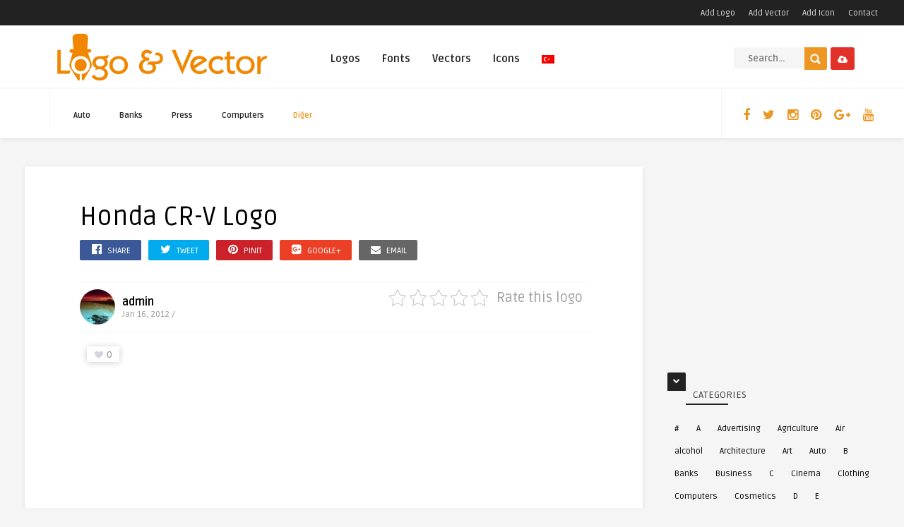

--- FILE ---
content_type: text/html; charset=UTF-8
request_url: https://www.logovector.org/en/logo/honda-cr-v-3/
body_size: 29426
content:
<!DOCTYPE HTML><html lang="en-US"><head><link rel="preconnect" href="https://fonts.gstatic.com/" crossorigin /><meta http-equiv="Content-Type" content="text/html; charset=UTF-8" /><meta name='viewport' content='width=device-width, initial-scale=1, maximum-scale=1, user-scalable=no, minimal-ui' />
<!--[if IE]> <script src="https://www.logovector.org/wp-content/themes/theme/js/html5.js"></script> <![endif]--><link rel="alternate" type="application/rss+xml" title="Vector Logo RSS Feed" href="https://www.logovector.org/en/feed/" /><link rel="pingback" href="https://www.logovector.org/xmlrpc.php" /><link rel="shortcut icon" type="image/png" href="https://www.logovector.org/wp-content/themes/theme/images/web-icon.png"/><style type="text/css">html body  { background-color: #F5F5F5!important; }.entry p a, .one_half a, .one_half_last a,.one_third a,.one_third_last a,.one_fourth a,.one_fourth_last a,.boxinfo a, .boxsucces a, .boxerror a, .boxnotice a  { color: #FFFFFF !important;}.entry p a, .one_half a, .one_half_last a, .one_third a, .one_third_last a, .one_fourth a, .one_fourth_last a, .boxinfo a, .boxsucces a, .boxerror a, .boxnotice a  { background-color: #ee9622 !important;}.top-social li a, .menu-categories .jquerycssmenu ul li.more > a, #infscr-loading span, .rb-experience-rating, div.feed-info i, .article_list li .an-display-author a, ul.article_list .an-widget-title i, .widget_anthemes_categories li, div.tagcloud span, .widget_archive li, .widget_meta li, #mcTagMap .tagindex h4, #sc_mcTagMap .tagindex h4, ul.footer-social li a, a:hover, .trophy-featured i, ul.grid_list .content a:hover h2 { color: #ee9622 !important;}.custom-dropdown--white::before, input.ap-form-submit-button, .wp-pagenavi a:hover, .wp-pagenavi span.current, .entry-btn, .my-paginated-posts span, #newsletter-form input.newsletter-btn, #contactform .sendemail, #back-top span, #searchform2 .buttonicon, ul.mv_list_small li h3 span, #tabs li.active a, #tabs li.active a:hover, #tabs2 li.active2 a, #tabs2 li.active2 a:hover { background-color: #ee9622 !important;}.jquerycssmenu ul li > a:after, .archive-header h3:after, div.entry-excerpt:after, h3.widget-title:after, .rb-resume-block .rb-experience .rb-section-title:after, .rb-resume-block .rb-experience-item .rb-right p:after { background: none repeat scroll 0% 0% #ee9622 !important;}#mcTagMap .tagindex h4, #sc_mcTagMap .tagindex h4 { border-bottom: 5px solid #ee9622 !important;}ul#infinite-articles li.sticky { border-top: 10px solid #ee9622 !important;}.entry-top span a, div.feed-info strong, ul.article_list .an-widget-title span a, .copyright a, .magazine-list .an-widget-title span a  { border-bottom: 1px solid #ee9622 !important;}div.uploadbtn .simplebtn, .front-overlay-content #searchform1 .buttonicon, .post-category a, ul.article_list .article-category { background-color: #e23129 !important;}.article-comm, .wp-pagenavi a, .wp-pagenavi span, .single-content h3.title, .my-paginated-posts p a, #wp-calendar tbody td#today, .comments h3.comment-reply-title, #commentform #sendemail, form.wpcf7-form input.wpcf7-submit, .bar-top, .fa-box, #tabs li a, #tabs2 li a { background-color: #222222 !important; }.single-content h3.title i, .comments h3.comment-reply-title i { border-color: #222222 transparent #222222 #222222 !important;}.arrow-down-related  { border-top: 10px solid #222222!important; }.widget h3.title:after, h3.top-title:after { background: none repeat scroll 0% 0% #222222 !important;}.front-overlay-wrap h1  { padding-top: 100px !important; }.front-overlay-content, .front-overlay-wrap  { height: 360px !important; }</style><meta name='robots' content='index, follow, max-image-preview:large, max-snippet:-1, max-video-preview:-1' /><style>img:is([sizes="auto" i], [sizes^="auto," i]) { contain-intrinsic-size: 3000px 1500px }</style><title>Honda CR-V logo vector</title><meta name="description" content="Honda CR-V logo vector free download" /><link rel="canonical" href="https://www.logovector.org/logo/honda-cr-v-3/" /><meta property="og:locale" content="en_US" /><meta property="og:type" content="article" /><meta property="og:title" content="Honda CR-V logo vector" /><meta property="og:description" content="Honda CR-V logo vector free download" /><meta property="og:url" content="https://www.logovector.org/logo/honda-cr-v-3/" /><meta property="og:site_name" content="Vector Logo" /><meta property="article:publisher" content="http://www.facebook.com/logoandvector" /><meta property="article:modified_time" content="2021-11-06T16:23:37+00:00" /><meta name="twitter:card" content="summary_large_image" /><meta name="twitter:site" content="@Logo_Vector" /> <script type="application/ld+json" class="yoast-schema-graph">{"@context":"https://schema.org","@graph":[{"@type":"WebPage","@id":"https://www.logovector.org/logo/honda-cr-v-3/","url":"https://www.logovector.org/logo/honda-cr-v-3/","name":"Honda CR-V logo vector","isPartOf":{"@id":"https://www.logovector.org/en/#website"},"datePublished":"2012-01-16T01:48:45+00:00","dateModified":"2021-11-06T16:23:37+00:00","description":"Honda CR-V logo vector free download","breadcrumb":{"@id":"https://www.logovector.org/logo/honda-cr-v-3/#breadcrumb"},"inLanguage":"en-US","potentialAction":[{"@type":"ReadAction","target":["https://www.logovector.org/logo/honda-cr-v-3/"]}]},{"@type":"BreadcrumbList","@id":"https://www.logovector.org/logo/honda-cr-v-3/#breadcrumb","itemListElement":[{"@type":"ListItem","position":1,"name":"Home","item":"https://www.logovector.org/en/"},{"@type":"ListItem","position":2,"name":"Logos","item":"https://www.logovector.org/en/logo/"},{"@type":"ListItem","position":3,"name":"Honda CR-V"}]},{"@type":"WebSite","@id":"https://www.logovector.org/en/#website","url":"https://www.logovector.org/en/","name":"Vector Logo","description":"Turkish and World brand logos in vector format free of charge Turkey&#039;s largest vector logo library.","potentialAction":[{"@type":"SearchAction","target":{"@type":"EntryPoint","urlTemplate":"https://www.logovector.org/en/?s={search_term_string}"},"query-input":{"@type":"PropertyValueSpecification","valueRequired":true,"valueName":"search_term_string"}}],"inLanguage":"en-US"}]}</script> <link rel='dns-prefetch' href='//www.googletagmanager.com' /><link rel='dns-prefetch' href='//fonts.googleapis.com' /><link rel='dns-prefetch' href='//pagead2.googlesyndication.com' /><link rel="alternate" type="application/rss+xml" title="Vector Logo &raquo; Feed" href="https://www.logovector.org/en/feed/" /><link rel="alternate" type="application/rss+xml" title="Vector Logo &raquo; Comments Feed" href="https://www.logovector.org/en/comments/feed/" /><link rel="alternate" type="application/rss+xml" title="Vector Logo &raquo; Honda CR-V Comments Feed" href="https://www.logovector.org/en/logo/honda-cr-v-3/feed/" /> <script type="6b223921e92b43886ebf4143-text/javascript">/*  */
window._wpemojiSettings = {"baseUrl":"https:\/\/s.w.org\/images\/core\/emoji\/15.0.3\/72x72\/","ext":".png","svgUrl":"https:\/\/s.w.org\/images\/core\/emoji\/15.0.3\/svg\/","svgExt":".svg","source":{"concatemoji":"https:\/\/www.logovector.org\/wp-includes\/js\/wp-emoji-release.min.js"}};
/*! This file is auto-generated */
!function(i,n){var o,s,e;function c(e){try{var t={supportTests:e,timestamp:(new Date).valueOf()};sessionStorage.setItem(o,JSON.stringify(t))}catch(e){}}function p(e,t,n){e.clearRect(0,0,e.canvas.width,e.canvas.height),e.fillText(t,0,0);var t=new Uint32Array(e.getImageData(0,0,e.canvas.width,e.canvas.height).data),r=(e.clearRect(0,0,e.canvas.width,e.canvas.height),e.fillText(n,0,0),new Uint32Array(e.getImageData(0,0,e.canvas.width,e.canvas.height).data));return t.every(function(e,t){return e===r[t]})}function u(e,t,n){switch(t){case"flag":return n(e,"\ud83c\udff3\ufe0f\u200d\u26a7\ufe0f","\ud83c\udff3\ufe0f\u200b\u26a7\ufe0f")?!1:!n(e,"\ud83c\uddfa\ud83c\uddf3","\ud83c\uddfa\u200b\ud83c\uddf3")&&!n(e,"\ud83c\udff4\udb40\udc67\udb40\udc62\udb40\udc65\udb40\udc6e\udb40\udc67\udb40\udc7f","\ud83c\udff4\u200b\udb40\udc67\u200b\udb40\udc62\u200b\udb40\udc65\u200b\udb40\udc6e\u200b\udb40\udc67\u200b\udb40\udc7f");case"emoji":return!n(e,"\ud83d\udc26\u200d\u2b1b","\ud83d\udc26\u200b\u2b1b")}return!1}function f(e,t,n){var r="undefined"!=typeof WorkerGlobalScope&&self instanceof WorkerGlobalScope?new OffscreenCanvas(300,150):i.createElement("canvas"),a=r.getContext("2d",{willReadFrequently:!0}),o=(a.textBaseline="top",a.font="600 32px Arial",{});return e.forEach(function(e){o[e]=t(a,e,n)}),o}function t(e){var t=i.createElement("script");t.src=e,t.defer=!0,i.head.appendChild(t)}"undefined"!=typeof Promise&&(o="wpEmojiSettingsSupports",s=["flag","emoji"],n.supports={everything:!0,everythingExceptFlag:!0},e=new Promise(function(e){i.addEventListener("DOMContentLoaded",e,{once:!0})}),new Promise(function(t){var n=function(){try{var e=JSON.parse(sessionStorage.getItem(o));if("object"==typeof e&&"number"==typeof e.timestamp&&(new Date).valueOf()<e.timestamp+604800&&"object"==typeof e.supportTests)return e.supportTests}catch(e){}return null}();if(!n){if("undefined"!=typeof Worker&&"undefined"!=typeof OffscreenCanvas&&"undefined"!=typeof URL&&URL.createObjectURL&&"undefined"!=typeof Blob)try{var e="postMessage("+f.toString()+"("+[JSON.stringify(s),u.toString(),p.toString()].join(",")+"));",r=new Blob([e],{type:"text/javascript"}),a=new Worker(URL.createObjectURL(r),{name:"wpTestEmojiSupports"});return void(a.onmessage=function(e){c(n=e.data),a.terminate(),t(n)})}catch(e){}c(n=f(s,u,p))}t(n)}).then(function(e){for(var t in e)n.supports[t]=e[t],n.supports.everything=n.supports.everything&&n.supports[t],"flag"!==t&&(n.supports.everythingExceptFlag=n.supports.everythingExceptFlag&&n.supports[t]);n.supports.everythingExceptFlag=n.supports.everythingExceptFlag&&!n.supports.flag,n.DOMReady=!1,n.readyCallback=function(){n.DOMReady=!0}}).then(function(){return e}).then(function(){var e;n.supports.everything||(n.readyCallback(),(e=n.source||{}).concatemoji?t(e.concatemoji):e.wpemoji&&e.twemoji&&(t(e.twemoji),t(e.wpemoji)))}))}((window,document),window._wpemojiSettings);
/*  */</script> <style id="litespeed-ccss">html body{background-color:#F5F5F5!important}.top-social li a,.menu-categories .jquerycssmenu ul li.more>a{color:#ee9622!important}#back-top span,#searchform2 .buttonicon{background-color:#ee9622!important}.jquerycssmenu ul li>a:after{background:none repeat scroll 0% 0% #ee9622!important}div.uploadbtn .simplebtn,.post-category a{background-color:#e23129!important}.bar-top,.fa-box{background-color:#222!important}.widget h3.title:after{background:none repeat scroll 0% 0% #222!important}ul{box-sizing:border-box}:root{--wp--preset--font-size--normal:16px;--wp--preset--font-size--huge:42px}body{--wp--preset--color--black:#000;--wp--preset--color--cyan-bluish-gray:#abb8c3;--wp--preset--color--white:#fff;--wp--preset--color--pale-pink:#f78da7;--wp--preset--color--vivid-red:#cf2e2e;--wp--preset--color--luminous-vivid-orange:#ff6900;--wp--preset--color--luminous-vivid-amber:#fcb900;--wp--preset--color--light-green-cyan:#7bdcb5;--wp--preset--color--vivid-green-cyan:#00d084;--wp--preset--color--pale-cyan-blue:#8ed1fc;--wp--preset--color--vivid-cyan-blue:#0693e3;--wp--preset--color--vivid-purple:#9b51e0;--wp--preset--gradient--vivid-cyan-blue-to-vivid-purple:linear-gradient(135deg,rgba(6,147,227,1) 0%,#9b51e0 100%);--wp--preset--gradient--light-green-cyan-to-vivid-green-cyan:linear-gradient(135deg,#7adcb4 0%,#00d082 100%);--wp--preset--gradient--luminous-vivid-amber-to-luminous-vivid-orange:linear-gradient(135deg,rgba(252,185,0,1) 0%,rgba(255,105,0,1) 100%);--wp--preset--gradient--luminous-vivid-orange-to-vivid-red:linear-gradient(135deg,rgba(255,105,0,1) 0%,#cf2e2e 100%);--wp--preset--gradient--very-light-gray-to-cyan-bluish-gray:linear-gradient(135deg,#eee 0%,#a9b8c3 100%);--wp--preset--gradient--cool-to-warm-spectrum:linear-gradient(135deg,#4aeadc 0%,#9778d1 20%,#cf2aba 40%,#ee2c82 60%,#fb6962 80%,#fef84c 100%);--wp--preset--gradient--blush-light-purple:linear-gradient(135deg,#ffceec 0%,#9896f0 100%);--wp--preset--gradient--blush-bordeaux:linear-gradient(135deg,#fecda5 0%,#fe2d2d 50%,#6b003e 100%);--wp--preset--gradient--luminous-dusk:linear-gradient(135deg,#ffcb70 0%,#c751c0 50%,#4158d0 100%);--wp--preset--gradient--pale-ocean:linear-gradient(135deg,#fff5cb 0%,#b6e3d4 50%,#33a7b5 100%);--wp--preset--gradient--electric-grass:linear-gradient(135deg,#caf880 0%,#71ce7e 100%);--wp--preset--gradient--midnight:linear-gradient(135deg,#020381 0%,#2874fc 100%);--wp--preset--duotone--dark-grayscale:url('#wp-duotone-dark-grayscale');--wp--preset--duotone--grayscale:url('#wp-duotone-grayscale');--wp--preset--duotone--purple-yellow:url('#wp-duotone-purple-yellow');--wp--preset--duotone--blue-red:url('#wp-duotone-blue-red');--wp--preset--duotone--midnight:url('#wp-duotone-midnight');--wp--preset--duotone--magenta-yellow:url('#wp-duotone-magenta-yellow');--wp--preset--duotone--purple-green:url('#wp-duotone-purple-green');--wp--preset--duotone--blue-orange:url('#wp-duotone-blue-orange');--wp--preset--font-size--small:13px;--wp--preset--font-size--medium:20px;--wp--preset--font-size--large:36px;--wp--preset--font-size--x-large:42px;--wp--preset--spacing--20:.44rem;--wp--preset--spacing--30:.67rem;--wp--preset--spacing--40:1rem;--wp--preset--spacing--50:1.5rem;--wp--preset--spacing--60:2.25rem;--wp--preset--spacing--70:3.38rem;--wp--preset--spacing--80:5.06rem}.kk-star-ratings{display:-webkit-box;display:-webkit-flex;display:-ms-flexbox;display:flex;-webkit-box-align:center;-webkit-align-items:center;-ms-flex-align:center;align-items:center}.kk-star-ratings .kksr-muted{opacity:.5}.kk-star-ratings .kksr-stars{position:relative}.kk-star-ratings .kksr-stars .kksr-stars-active,.kk-star-ratings .kksr-stars .kksr-stars-inactive{display:flex}.kk-star-ratings .kksr-stars .kksr-stars-active{overflow:hidden;position:absolute;top:0;left:0}.kk-star-ratings .kksr-stars .kksr-star{padding-right:0}.kk-star-ratings .kksr-stars .kksr-star .kksr-icon{background-image:url("/wp-content/plugins/kk-star-ratings/src/core/public/svg/inactive.svg")}.kk-star-ratings .kksr-stars .kksr-stars-active .kksr-star .kksr-icon{background-image:url("/wp-content/plugins/kk-star-ratings/src/core/public/svg/active.svg")}.kk-star-ratings .kksr-legend{margin-left:.75rem;margin-right:.75rem}#rmp_menu_trigger-246895{width:55px;height:55px;position:fixed;top:15px;border-radius:5px;display:none;text-decoration:none;right:5%;background:#000}#rmp_menu_trigger-246895 .rmp-trigger-box{width:25px;color:#fff}#rmp_menu_trigger-246895 .responsive-menu-pro-inner{display:block}#rmp_menu_trigger-246895 .responsive-menu-pro-inner,#rmp_menu_trigger-246895 .responsive-menu-pro-inner:before,#rmp_menu_trigger-246895 .responsive-menu-pro-inner:after{width:25px;height:3px;background-color:#fff;border-radius:4px;position:absolute}@media screen and (max-width:800px){#rmp_menu_trigger-246895{display:block}#rmp-container-246895{position:fixed;top:0;margin:0;overflow:auto;display:block;width:75%;background-color:#212121;background-image:url("");height:100%;left:0;padding-top:0;padding-left:0;padding-bottom:0;padding-right:0}#rmp-menu-wrap-246895{padding-top:0;padding-left:0;padding-bottom:0;padding-right:0;background-color:#212121}#rmp-menu-wrap-246895 .rmp-menu{width:100%;box-sizing:border-box;margin:0;padding:0}#rmp-menu-wrap-246895 .rmp-menu-item{width:100%;list-style:none;margin:0}#rmp-menu-wrap-246895 .rmp-menu-item-link{height:40px;line-height:40px;font-size:13px;border-bottom:1px solid #212121;font-family:inherit;color:#fff;text-align:left;background-color:#212121;font-weight:400;letter-spacing:0px;display:block;box-sizing:border-box;width:100%;text-decoration:none;position:relative;overflow:hidden;padding:0 5%;padding-right:50px}#rmp-menu-wrap-246895 .rmp-menu-item-link:after,#rmp-menu-wrap-246895 .rmp-menu-item-link:before{display:none}#rmp-search-box-246895{display:block;padding-top:0;padding-left:5%;padding-bottom:0;padding-right:5%}#rmp-search-box-246895 .rmp-search-form{margin:0}#rmp-search-box-246895 .rmp-search-box{background:#fff;border:1px solid #dadada;color:#333;width:100%;padding:0 5%;border-radius:30px;height:45px;-webkit-appearance:none}#rmp-menu-title-246895{background-color:#212121;color:#fff;text-align:left;font-size:13px;padding-top:10%;padding-left:5%;padding-bottom:0;padding-right:5%;font-weight:400}#rmp-menu-title-246895>a{color:#fff;width:100%;background-color:unset;text-decoration:none}#rmp-menu-additional-content-246895{padding-top:0;padding-left:5%;padding-bottom:0;padding-right:5%;color:#fff;text-align:center;font-size:16px}}.rmp-container{display:none;visibility:visible;padding:0;z-index:99998}.rmp-container.rmp-slide-left{transform:translateX(-100%);-ms-transform:translateX(-100%);-webkit-transform:translateX(-100%);-moz-transform:translateX(-100%)}.rmp-container::-webkit-scrollbar{width:0}.rmp-container ::-webkit-scrollbar-track{box-shadow:inset 0 0 5px transparent}.rmp-container ::-webkit-scrollbar-thumb{background:0 0}.rmp-container .rmp-menu-wrap .rmp-menu{border-radius:0;box-shadow:none;background:0 0;border:0;bottom:auto;box-sizing:border-box;clip:auto;color:#666;display:block;float:none;font-family:inherit;font-size:14px;height:auto;left:auto;line-height:1.7;list-style-type:none;margin:0;min-height:auto;max-height:none;opacity:1;outline:none;overflow:visible;padding:0;position:relative;right:auto;text-align:left;text-decoration:none;text-indent:0;text-transform:none;transform:none;top:auto;visibility:inherit;width:auto;word-wrap:break-word;white-space:normal}.rmp-container .rmp-menu-additional-content{display:block;word-break:break-word}.rmp-container .rmp-menu-title{display:flex;flex-direction:column}button.rmp_menu_trigger{z-index:999999;overflow:hidden;outline:none;border:0;display:none;margin:0;padding:0}button.rmp_menu_trigger .responsive-menu-pro-inner:before,button.rmp_menu_trigger .responsive-menu-pro-inner:after{content:"";display:block}button.rmp_menu_trigger .responsive-menu-pro-inner:before{top:10px}button.rmp_menu_trigger .responsive-menu-pro-inner:after{bottom:10px}button.rmp_menu_trigger .rmp-trigger-box{width:40px;display:inline-block;position:relative;vertical-align:super}.zilla-likes{background:url(/wp-content/plugins/zilla-likes/images/heart.png) no-repeat 0 49%;border:0!important;display:inline-block;margin-bottom:10px;min-height:14px;padding-left:18px;text-decoration:none}html,body,h1,h3,form,li,ul,p,input{margin:0;padding:0}ul{list-style-type:none}:focus{outline:0}ins{text-decoration:none}img{border:none}h1,h3{line-height:26px}h1{font-size:26px}h3{font-size:22px}.clear{clear:both;display:block}.sright{float:right}*{margin:0;padding:0}html body{font:14px/22px "Ruda",Helvetica,Arial,sans-serif;font-weight:400;-webkit-text-size-adjust:none;overflow-x:hidden}header{width:100%;height:auto;margin:0 auto}.main-header{width:1210px;height:90px;margin:0 auto;padding:0 25px}.sub-header{width:100%;height:70px;margin:0 auto}.wrap-middle{width:1210px;height:auto;margin:0 auto}.wrap-fullwidth{width:1210px;height:auto;margin:40px auto;padding:0}.single-content{width:875px;float:left;padding:0 0 25px}.sidebar{width:300px;float:right}.logo{float:left;max-height:90px}.bar-top{width:100%;height:36px}.toplist{float:right}.toplist li{float:left;margin-top:7px;font-size:13px;margin-left:15px}.toplist li a{margin:0 2px;font-size:12px}div.uploadbtn{float:right;margin:21px 0 0 5px}div.uploadbtn .simplebtn{padding:4px 10px 3px;font-size:13px}div.uploadbtn .simplebtn i{padding-right:0;padding-top:5px;line-height:16px}div.uploadbtn .simplebtn span{display:none}.top-social{width:auto;height:70px;float:right;margin:0;display:block;padding-left:20px}.top-social li{float:left;font-size:18px;text-align:center;margin-top:13px;margin-left:2px}.top-social li a i{padding:15px 8px}#searchform2{height:auto;float:right;margin:31px 0 0;border-radius:5px}#searchform2 #s{font-weight:700;height:30px;font-family:'Ruda',sans-serif;float:left;border:none;padding:2px 20px 0;font-size:13px;border-top-left-radius:3px;border-bottom-left-radius:3px}#searchform2 .buttonicon{width:32px;height:32px;background:url(/wp-content/themes/theme/images/btn_search.png) 8px 9px no-repeat;float:right;border:none;text-align:center;font-weight:700;font-size:0px;border-top-right-radius:2px;border-bottom-right-radius:3px}#s{width:100px}.jquerycssmenu{font-size:15px;font-weight:700;float:left;padding-top:24px;margin:0 0 0 60px;position:relative}.jquerycssmenu ul li{position:relative;display:inline;float:left;padding:0}.jquerycssmenu ul li>a:after{display:block;margin-top:-7px;content:"";width:0;height:2px}.jquerycssmenu ul li a{display:block;padding:4px 8px 27px!important;margin-right:15px;line-height:38px}.jquerycssmenu ul li ul{border-bottom-left-radius:3px;border-bottom-right-radius:3px;border-top-right-radius:3px;position:absolute;z-index:201;margin-top:0;margin-left:-24px;padding:15px;display:block;visibility:hidden;-moz-box-shadow:0 5px 3px rgba(0,0,0,.2);-webkit-box-shadow:0 5px 3px rgba(0,0,0,.2);box-shadow:0 5px 3px rgba(0,0,0,.2)}.jquerycssmenu ul li ul li{display:list-item;float:none;font-weight:700}.jquerycssmenu ul li ul li a{padding:8px 0!important}.jquerycssmenu ul li ul li a{font-size:12px;height:auto;line-height:1.4em;width:160px;margin:0;padding-left:18px!important}.menu-categories{float:left;margin:0 0 0 35px;display:block}.menu-categories .jquerycssmenu{float:left;font-size:11px;padding-top:15px;margin-left:25px}.menu-categories .jquerycssmenu li{float:left;display:inline-block;text-align:left;margin-top:0}.menu-categories .jquerycssmenu ul li a{margin-right:25px!important;padding-bottom:3px!important}.menu-categories .jquerycssmenu ul li ul li a{margin-right:0!important}.menu-categories .jquerycssmenu ul li ul{padding:10px 0 15px;margin-top:0;margin-left:-10px}.entry-content-fp{width:auto;height:auto;float:left;margin:-40px 0 0 75px}#random-slider{width:100%;height:auto;display:none}#random-slider .item{width:480px;height:240px;float:left}#random-slider .item img{width:480px;height:240px}#random-slider .content{width:100%;height:110px;margin:-110px auto 0 auto;position:relative;background:url(/wp-content/themes/theme/images/1px.png)}#random-slider .content h3{font-size:18px;padding:20px 75px 42px;line-height:24px}.post-category{float:left;display:inline-block}.post-category a{padding:1px 4px;border-radius:2px;text-transform:uppercase;font-size:11px}.post-time{float:left;font-size:11px;margin-left:15px;text-transform:uppercase}div.post-likes{width:auto;height:22px;display:inline-block;border-radius:2px;padding:1px 10px 0;float:left;margin:10px 0 -50px 10px;position:relative;z-index:101}div.post-likes{background-color:#fff;-moz-box-shadow:0 1px 10px rgba(0,0,0,.2);-webkit-box-shadow:0 1px 10px rgba(0,0,0,.2);box-shadow:0 1px 10px rgba(0,0,0,.2)}div.post-likes a{color:#888!important;font-size:13px}.author-box .at-img{float:left;width:34px;height:34px}.author-box .at-img img{float:left;border-radius:50%}.author-box .at-links{float:left;margin-left:10px}.author-box .at-links a{font-weight:700;font-size:12px}.author-box .at-time{font-size:11px;margin-top:-7px}#author-box-single{width:100%;padding:10px 0;margin-bottom:10px;border-top:1px solid rgba(241,241,241,.7);border-bottom:1px solid rgba(241,241,241,.7)}#author-box-single .author-box .at-img{width:50px;height:50px}#author-box-single .author-box .at-links a{font-weight:700;font-size:16px}#author-box-single .author-box .at-links{margin-top:7px}#author-box-single .author-box .at-time{font-size:12px;margin-top:-5px}@media screen and (-webkit-min-device-pixel-ratio:0){div.uploadbtn .simplebtn i{padding-bottom:1px!important;line-height:17px!important}.post-time{margin-top:2px}}#single-share{margin-top:5px}#single-share a span{color:#fff}#single-share a.fbbutton{float:left;padding:4px 15px 2px;margin-right:10px;font-size:13px;text-transform:uppercase;border-radius:2px;display:inline-block;background-color:#3b5998;color:#fff!important}#single-share a.twbutton{float:left;padding:4px 15px 2px;margin-right:10px;font-size:13px;text-transform:uppercase;border-radius:2px;display:inline-block;background-color:#00aced;color:#fff!important}#single-share a.pinbutton{float:left;padding:4px 15px 2px;margin-right:10px;font-size:13px;text-transform:uppercase;border-radius:2px;display:inline-block;background-color:#ca212a;color:#fff!important}#single-share a.googlebutton{float:left;padding:4px 15px 2px;margin-right:10px;font-size:13px;text-transform:uppercase;border-radius:2px;display:inline-block;background-color:#eb4026;color:#fff!important}#single-share a.emailbutton{float:left;padding:4px 15px 2px;margin-right:10px;font-size:13px;text-transform:uppercase;border-radius:2px;display:inline-block;background-color:#666;color:#fff!important}#single-share a.emailbutton i{font-size:14px;margin-right:5px}#single-share .googlebutton i,#single-share .pinbutton i,#single-share .fbbutton i,#single-share .twbutton i{font-size:16px;margin-right:5px}.entry-top{width:720px;height:auto;margin:0 auto;padding:30px 0}.entry-top i{font-size:12px;padding-left:2px}.entry-top span{font-size:12px}h1.article-title{font-size:36px;font-weight:500;line-height:44px}.entry-img-300{width:300px;height:250px;float:right;position:relative}.entry{width:720px;height:auto;margin:0 auto}.entry img{max-width:100%;border-radius:3px}.entry img,img[class*=attachment-]{height:auto}.wp-post-image{height:auto;max-width:100%}.entry li{padding:3px 0 3px 5px}#tabs_content_container{border-top:none;padding:20px;width:auto}.widget h3.title{float:left;margin-bottom:5px;text-transform:uppercase;line-height:1;font-size:14px}.sidebar .widget{width:300px;margin-bottom:30px;margin-top:5px}.widget h3.title:after{display:block;content:"";width:60px;height:2px;margin-top:5px;margin-bottom:15px}.fa-box{padding:0 8px 4px;margin-top:-5px;float:left;border-top-left-radius:2px;border-top-right-radius:2px}.fa-box i{font-size:10px}h3.title span{padding-left:10px}div.widget_tag_cloud{display:inline-block;margin-bottom:10px}div.tagcloud a{float:left;display:inline-block;padding:3px 10px;list-style:none;border-radius:2px;-moz-border-radius:2px;-webkit-border-radius:2px;margin:0 4px 4px 0;font-size:12px!important;font-weight:400}#back-top{position:fixed;display:block;bottom:10px;right:10px;z-index:999999}#back-top a{width:40px;display:block}#back-top span{width:40px;height:40px;display:block;background:url(/wp-content/themes/theme/images/top.png) -5px -5px;-webkit-border-radius:3px;-moz-border-radius:3px;border-radius:3px}.simplebtn{display:inline-block;border-radius:3px;-webkit-border-radius:3px;-moz-border-radius:3px;-ms-border-radius:3px;-o-border-radius:3px;font-weight:700;padding:6px 20px;text-align:center;margin:10px 10px 0 0}.simplebtn i{padding-right:5px}.logoDownload{width:300px;height:250px;float:right;margin:20px 0}.nav{position:absolute}.dropdown{background:#fff;border:1px solid #ccc;border-radius:4px;width:300px}.dropdown-menu>li>a{color:#428bca}.dropdown ul.dropdown-menu{border-radius:4px;box-shadow:none;margin-top:20px;width:300px}.dropdown ul.dropdown-menu:before{content:"";border-bottom:10px solid #fff;border-right:10px solid transparent;border-left:10px solid transparent;position:absolute;top:-10px;right:16px;z-index:10}.dropdown ul.dropdown-menu:after{content:"";border-bottom:12px solid #ccc;border-right:12px solid transparent;border-left:12px solid transparent;position:absolute;top:-12px;right:14px;z-index:9}h1,h3{color:#333}a:link,a:visited{color:#000;text-decoration:none}html body{color:#414141;background-color:#f5f5f5}header{background-color:#fff}.sub-header{background-color:#fff;-moz-box-shadow:0 1px 5px rgba(0,0,0,.1);-webkit-box-shadow:0 1px 5px rgba(0,0,0,.1);box-shadow:0 1px 5px rgba(0,0,0,.1)}.single-content{background-color:#fff;-moz-box-shadow:0 1px 5px rgba(0,0,0,.1);-webkit-box-shadow:0 1px 5px rgba(0,0,0,.1);box-shadow:0 1px 5px rgba(0,0,0,.1)}.bar-top{background-color:#222;color:#ddd}.toplist li{color:#ddd}.toplist li a{color:#ddd}div.uploadbtn .simplebtn{background-color:#e23129;color:#fff!important}.top-social{border-left:1px solid #f5f5f5}.top-social li a{color:#ee9622}#searchform2 .buttonicon{background-color:#ee9622}#searchform2 #s{background-color:#f5f5f5;color:#000!important}.jquerycssmenu ul li>a:after{background:none repeat scroll 0% 0% #ee9622;border-bottom:3px solid #fff}.jquerycssmenu ul li ul li>a:after{color:#fff;border:0;background:0 0!important}.jquerycssmenu ul li a{color:#222}.jquerycssmenu ul li ul li a{color:#8f8f8f;border-bottom:3px solid #222}.jquerycssmenu ul li ul{background:#222}.menu-categories{border-left:1px solid #f5f5f5}.menu-categories .jquerycssmenu ul li ul{background-color:#222}.menu-categories .jquerycssmenu ul li ul li{background-color:#222}.menu-categories .jquerycssmenu ul li ul li a{color:#8f8f8f!important}.menu-categories .jquerycssmenu ul li a{color:#222!important}.menu-categories .jquerycssmenu ul li.more>a{color:#ee9622}#random-slider{background-color:#000}#random-slider .content h3{color:#fff}#random-slider .content a h3{color:#fff}.post-category a{background-color:#e23129;color:#fff!important}.post-time{color:#fff}.post-time i{color:#fff}.author-box .at-time{color:#999}.entry-top span{color:#94979c}h1.article-title{color:#000}#tabs_content_container{background-color:#fff;-moz-box-shadow:0 1px 5px rgba(0,0,0,.1);-webkit-box-shadow:0 1px 5px rgba(0,0,0,.1);box-shadow:0 1px 5px rgba(0,0,0,.1)}.widget h3.title:after{background:none repeat scroll 0% 0% #222}.fa-box{background-color:#222}.fa-box i{color:#fff}div.tagcloud a{background:#f5f5f5!important}#back-top span{background-color:#ee9622}@media only screen and (min-width:1004px) and (max-width:1230px){.main-header{width:980px;padding:0}.wrap-middle{width:980px}.wrap-fullwidth{width:980px}.single-content{width:980px;float:none;margin-left:auto;margin-right:auto}.sidebar{width:980px;float:left;margin-top:30px;margin-left:-26px}.sidebar .widget{display:block;float:left;margin-left:26px}.top-social{float:left;margin-left:35px}.jquerycssmenu{margin-left:30px}.jquerycssmenu ul li a{margin-right:3px}.menu-categories{display:none}}@media only screen and (min-width:760px) and (max-width:1000px){.main-header{width:750px}.wrap-middle{width:750px}.sub-header{margin-top:1px}.wrap-fullwidth{width:750px}.single-content{width:750px;float:none;margin-left:auto;margin-right:auto}.sidebar{width:750px;float:left;margin-top:30px;margin-left:0;margin-bottom:40px;background-color:#fff;padding:30px 0}.sidebar .widget{float:left;margin:0 0 40px 50px}.top-social{float:left;margin-left:35px}header #searchform2{float:left;margin-left:150px}header #s{width:162px}div.uploadbtn{float:right;margin:21px 100px 0 0}.jquerycssmenu{display:none}.menu-categories{display:none}.entry-img-300{margin:20px 0 20px 20px}}@media only screen and (min-width:580px) and (max-width:760px){.main-header{width:570px}.wrap-middle{width:570px}.sub-header{margin-top:1px}.wrap-fullwidth{width:570px}.single-content{width:570px;float:none;margin-left:auto;margin-right:auto}.sidebar{width:570px;float:left;margin-top:30px;background-color:#fff;padding:30px 0;margin-bottom:40px}.sidebar .widget{width:300px;float:left;margin:0 0 30px 135px}.top-social{float:left;margin-left:35px}header #searchform2{float:right;margin-right:100px}header #s{width:162px}div.uploadbtn{display:none}.jquerycssmenu{display:none}.menu-categories{display:none}.entry-img-300{margin:20px 0 20px 20px}.entry-top{width:550px}.entry{width:540px}}@media only screen and (min-width:480px) and (max-width:580px){.main-header{width:460px}.wrap-middle{width:460px}.sub-header{margin-top:1px}.wrap-fullwidth{width:460px}.single-content{width:460px;float:none;margin-left:auto;margin-right:auto}.sidebar{width:460px;float:left;margin-top:30px;margin-bottom:40px;background-color:#fff;padding:30px 0}.sidebar .widget{width:300px;float:left;margin:0 0 30px 80px}.top-social{float:left;margin-left:20px;padding-left:5px}header #searchform2{display:none}div.uploadbtn{display:none}.jquerycssmenu{display:none}.menu-categories{display:none}.entry-img-300{margin:20px 0 20px 20px}#single-share a span{display:none}.entry-top{width:430px}.entry{width:430px}}@media only screen and (max-width:479px){.main-header{width:305px}.wrap-middle{width:305px}.sub-header{margin-top:1px}.wrap-fullwidth{width:305px}.single-content{width:305px;float:none;margin-left:auto;margin-right:auto}.sidebar{width:305px;float:left;margin-top:30px}.sidebar .widget{width:300px;float:left;margin:0 0 30px}.top-social{display:none}header #searchform2{display:none}div.uploadbtn{display:none}.jquerycssmenu{display:none}.menu-categories{display:none}.entry-content-fp{margin:-40px 0 0 55px}.entry-content-fp .post-time{display:none}#random-slider .item{width:400px;height:200px;float:left}#random-slider .item img{width:400px;height:200px}#random-slider .content h3{font-size:16px;padding:20px 55px 42px}.entry-img-300{margin:20px 0 20px -10px;float:left}#single-share a span,.kk-star-ratings{display:none}#single-share a.fbbutton{padding:4px 15px 2px;margin-right:5px}#single-share a.twbutton{padding:4px 15px 2px;margin-right:5px}#single-share a.pinbutton{padding:4px 15px 2px;margin-right:5px}#single-share a.googlebutton{padding:4px 15px 2px;margin-right:5px}#single-share a.emailbutton{padding:4px 15px 2px;margin-right:5px}#single-share a.emailbutton i{font-size:14px;margin-right:0}h1.article-title{font-size:26px;font-weight:600;line-height:34px}.entry-top{width:290px}.entry{width:280px}}.fa{display:inline-block;font:normal normal normal 14px/1 FontAwesome;font-size:inherit;text-rendering:auto;-webkit-font-smoothing:antialiased;-moz-osx-font-smoothing:grayscale}.pull-right{float:right}.fa-clock-o:before{content:"\f017"}.fa-chevron-down:before{content:"\f078"}.fa-twitter:before{content:"\f099"}.fa-facebook:before{content:"\f09a"}.fa-pinterest:before{content:"\f0d2"}.fa-google-plus-square:before{content:"\f0d4"}.fa-google-plus:before{content:"\f0d5"}.fa-envelope:before{content:"\f0e0"}.fa-cloud-upload:before{content:"\f0ee"}.fa-youtube:before{content:"\f167"}.fa-instagram:before{content:"\f16d"}.fa-facebook-official:before{content:"\f230"}html{font-family:sans-serif;-webkit-text-size-adjust:100%;-ms-text-size-adjust:100%}body{margin:0}article,aside,header,nav{display:block}a{background:0 0}h1{margin:.67em 0;font-size:2em}img{border:0}button,input{margin:0;font:inherit;color:inherit}button{overflow:visible}button{text-transform:none}button,input[type=submit]{-webkit-appearance:button}button::-moz-focus-inner,input::-moz-focus-inner{padding:0;border:0}input{line-height:normal}input[type=search]{-webkit-box-sizing:content-box;-moz-box-sizing:content-box;box-sizing:content-box;-webkit-appearance:textfield}input[type=search]::-webkit-search-cancel-button,input[type=search]::-webkit-search-decoration{-webkit-appearance:none}*{-webkit-box-sizing:border-box;-moz-box-sizing:border-box;box-sizing:border-box}:before,:after{-webkit-box-sizing:border-box;-moz-box-sizing:border-box;box-sizing:border-box}html{font-size:10px}body{font-family:"Helvetica Neue",Helvetica,Arial,sans-serif;font-size:14px;line-height:1.42857143;color:#333;background-color:#fff}input,button{font-family:inherit;font-size:inherit;line-height:inherit}a{color:#428bca;text-decoration:none}img{vertical-align:middle}h1,h3{font-family:inherit;font-weight:500;line-height:1.1;color:inherit}h1,h3{margin-top:20px;margin-bottom:10px}h1{font-size:36px}h3{font-size:24px}p{margin:0 0 10px}ul{margin-top:0;margin-bottom:10px}ul ul{margin-bottom:0}input[type=search]{-webkit-box-sizing:border-box;-moz-box-sizing:border-box;box-sizing:border-box}input[type=search]{-webkit-appearance:none}.dropdown{position:relative}.dropdown-menu{position:absolute;top:100%;left:0;z-index:1000;display:none;float:left;min-width:160px;padding:5px 0;margin:2px 0 0;font-size:14px;text-align:left;list-style:none;background-color:#fff;-webkit-background-clip:padding-box;background-clip:padding-box;border:1px solid #ccc;border:1px solid rgba(0,0,0,.15);border-radius:4px;-webkit-box-shadow:0 6px 12px rgba(0,0,0,.175);box-shadow:0 6px 12px rgba(0,0,0,.175)}.dropdown-menu>li>a{display:block;padding:3px 20px;clear:both;font-weight:400;line-height:1.42857143;color:#333;white-space:nowrap}.nav{padding-left:0;margin-bottom:0;list-style:none}.nav>li{position:relative;display:block}.nav>li>a{position:relative;display:block;padding:10px 15px}.navbar-nav{margin:7.5px -15px}.navbar-nav>li>a{padding-top:10px;padding-bottom:10px;line-height:20px}@media (min-width:768px){.navbar-nav{float:left;margin:0}.navbar-nav>li{float:left}.navbar-nav>li>a{padding-top:15px;padding-bottom:15px}}.navbar-nav>li>.dropdown-menu{margin-top:0;border-top-left-radius:0;border-top-right-radius:0}.badge{display:inline-block;min-width:10px;padding:3px 7px;font-size:12px;font-weight:700;line-height:1;color:#fff;text-align:center;white-space:nowrap;vertical-align:baseline;background-color:#777;border-radius:10px}.nav:before,.nav:after{display:table;content:" "}.nav:after{clear:both}.pull-right{float:right!important}@-ms-viewport{width:device-width}</style><script type="6b223921e92b43886ebf4143-text/javascript">WebFontConfig={google:{families:["Ruda:400,700"]}};if ( typeof WebFont === "object" && typeof WebFont.load === "function" ) { WebFont.load( WebFontConfig ); }</script><script data-optimized="1" src="https://www.logovector.org/wp-content/plugins/litespeed-cache/assets/js/webfontloader.min.js" type="6b223921e92b43886ebf4143-text/javascript"></script><script src="/cdn-cgi/scripts/7d0fa10a/cloudflare-static/rocket-loader.min.js" data-cf-settings="6b223921e92b43886ebf4143-|49"></script><link rel="preload" data-asynced="1" data-optimized="2" as="style" onload="this.onload=null;this.rel='stylesheet'" href="https://www.logovector.org/wp-content/litespeed/css/a4e7ddebf3bb041e9641844224fcc24d.css?ver=7bece" /><script type="6b223921e92b43886ebf4143-text/javascript">!function(a){"use strict";var b=function(b,c,d){function e(a){return h.body?a():void setTimeout(function(){e(a)})}function f(){i.addEventListener&&i.removeEventListener("load",f),i.media=d||"all"}var g,h=a.document,i=h.createElement("link");if(c)g=c;else{var j=(h.body||h.getElementsByTagName("head")[0]).childNodes;g=j[j.length-1]}var k=h.styleSheets;i.rel="stylesheet",i.href=b,i.media="only x",e(function(){g.parentNode.insertBefore(i,c?g:g.nextSibling)});var l=function(a){for(var b=i.href,c=k.length;c--;)if(k[c].href===b)return a();setTimeout(function(){l(a)})};return i.addEventListener&&i.addEventListener("load",f),i.onloadcssdefined=l,l(f),i};"undefined"!=typeof exports?exports.loadCSS=b:a.loadCSS=b}("undefined"!=typeof global?global:this);!function(a){if(a.loadCSS){var b=loadCSS.relpreload={};if(b.support=function(){try{return a.document.createElement("link").relList.supports("preload")}catch(b){return!1}},b.poly=function(){for(var b=a.document.getElementsByTagName("link"),c=0;c<b.length;c++){var d=b[c];"preload"===d.rel&&"style"===d.getAttribute("as")&&(a.loadCSS(d.href,d,d.getAttribute("media")),d.rel=null)}},!b.support()){b.poly();var c=a.setInterval(b.poly,300);a.addEventListener&&a.addEventListener("load",function(){b.poly(),a.clearInterval(c)}),a.attachEvent&&a.attachEvent("onload",function(){a.clearInterval(c)})}}}(this);</script> <style id='wp-emoji-styles-inline-css' type='text/css'>img.wp-smiley, img.emoji {
		display: inline !important;
		border: none !important;
		box-shadow: none !important;
		height: 1em !important;
		width: 1em !important;
		margin: 0 0.07em !important;
		vertical-align: -0.1em !important;
		background: none !important;
		padding: 0 !important;
	}</style><style id='classic-theme-styles-inline-css' type='text/css'>/*! This file is auto-generated */
.wp-block-button__link{color:#fff;background-color:#32373c;border-radius:9999px;box-shadow:none;text-decoration:none;padding:calc(.667em + 2px) calc(1.333em + 2px);font-size:1.125em}.wp-block-file__button{background:#32373c;color:#fff;text-decoration:none}</style><style id='global-styles-inline-css' type='text/css'>:root{--wp--preset--aspect-ratio--square: 1;--wp--preset--aspect-ratio--4-3: 4/3;--wp--preset--aspect-ratio--3-4: 3/4;--wp--preset--aspect-ratio--3-2: 3/2;--wp--preset--aspect-ratio--2-3: 2/3;--wp--preset--aspect-ratio--16-9: 16/9;--wp--preset--aspect-ratio--9-16: 9/16;--wp--preset--color--black: #000000;--wp--preset--color--cyan-bluish-gray: #abb8c3;--wp--preset--color--white: #ffffff;--wp--preset--color--pale-pink: #f78da7;--wp--preset--color--vivid-red: #cf2e2e;--wp--preset--color--luminous-vivid-orange: #ff6900;--wp--preset--color--luminous-vivid-amber: #fcb900;--wp--preset--color--light-green-cyan: #7bdcb5;--wp--preset--color--vivid-green-cyan: #00d084;--wp--preset--color--pale-cyan-blue: #8ed1fc;--wp--preset--color--vivid-cyan-blue: #0693e3;--wp--preset--color--vivid-purple: #9b51e0;--wp--preset--gradient--vivid-cyan-blue-to-vivid-purple: linear-gradient(135deg,rgba(6,147,227,1) 0%,rgb(155,81,224) 100%);--wp--preset--gradient--light-green-cyan-to-vivid-green-cyan: linear-gradient(135deg,rgb(122,220,180) 0%,rgb(0,208,130) 100%);--wp--preset--gradient--luminous-vivid-amber-to-luminous-vivid-orange: linear-gradient(135deg,rgba(252,185,0,1) 0%,rgba(255,105,0,1) 100%);--wp--preset--gradient--luminous-vivid-orange-to-vivid-red: linear-gradient(135deg,rgba(255,105,0,1) 0%,rgb(207,46,46) 100%);--wp--preset--gradient--very-light-gray-to-cyan-bluish-gray: linear-gradient(135deg,rgb(238,238,238) 0%,rgb(169,184,195) 100%);--wp--preset--gradient--cool-to-warm-spectrum: linear-gradient(135deg,rgb(74,234,220) 0%,rgb(151,120,209) 20%,rgb(207,42,186) 40%,rgb(238,44,130) 60%,rgb(251,105,98) 80%,rgb(254,248,76) 100%);--wp--preset--gradient--blush-light-purple: linear-gradient(135deg,rgb(255,206,236) 0%,rgb(152,150,240) 100%);--wp--preset--gradient--blush-bordeaux: linear-gradient(135deg,rgb(254,205,165) 0%,rgb(254,45,45) 50%,rgb(107,0,62) 100%);--wp--preset--gradient--luminous-dusk: linear-gradient(135deg,rgb(255,203,112) 0%,rgb(199,81,192) 50%,rgb(65,88,208) 100%);--wp--preset--gradient--pale-ocean: linear-gradient(135deg,rgb(255,245,203) 0%,rgb(182,227,212) 50%,rgb(51,167,181) 100%);--wp--preset--gradient--electric-grass: linear-gradient(135deg,rgb(202,248,128) 0%,rgb(113,206,126) 100%);--wp--preset--gradient--midnight: linear-gradient(135deg,rgb(2,3,129) 0%,rgb(40,116,252) 100%);--wp--preset--font-size--small: 13px;--wp--preset--font-size--medium: 20px;--wp--preset--font-size--large: 36px;--wp--preset--font-size--x-large: 42px;--wp--preset--spacing--20: 0.44rem;--wp--preset--spacing--30: 0.67rem;--wp--preset--spacing--40: 1rem;--wp--preset--spacing--50: 1.5rem;--wp--preset--spacing--60: 2.25rem;--wp--preset--spacing--70: 3.38rem;--wp--preset--spacing--80: 5.06rem;--wp--preset--shadow--natural: 6px 6px 9px rgba(0, 0, 0, 0.2);--wp--preset--shadow--deep: 12px 12px 50px rgba(0, 0, 0, 0.4);--wp--preset--shadow--sharp: 6px 6px 0px rgba(0, 0, 0, 0.2);--wp--preset--shadow--outlined: 6px 6px 0px -3px rgba(255, 255, 255, 1), 6px 6px rgba(0, 0, 0, 1);--wp--preset--shadow--crisp: 6px 6px 0px rgba(0, 0, 0, 1);}:where(.is-layout-flex){gap: 0.5em;}:where(.is-layout-grid){gap: 0.5em;}body .is-layout-flex{display: flex;}.is-layout-flex{flex-wrap: wrap;align-items: center;}.is-layout-flex > :is(*, div){margin: 0;}body .is-layout-grid{display: grid;}.is-layout-grid > :is(*, div){margin: 0;}:where(.wp-block-columns.is-layout-flex){gap: 2em;}:where(.wp-block-columns.is-layout-grid){gap: 2em;}:where(.wp-block-post-template.is-layout-flex){gap: 1.25em;}:where(.wp-block-post-template.is-layout-grid){gap: 1.25em;}.has-black-color{color: var(--wp--preset--color--black) !important;}.has-cyan-bluish-gray-color{color: var(--wp--preset--color--cyan-bluish-gray) !important;}.has-white-color{color: var(--wp--preset--color--white) !important;}.has-pale-pink-color{color: var(--wp--preset--color--pale-pink) !important;}.has-vivid-red-color{color: var(--wp--preset--color--vivid-red) !important;}.has-luminous-vivid-orange-color{color: var(--wp--preset--color--luminous-vivid-orange) !important;}.has-luminous-vivid-amber-color{color: var(--wp--preset--color--luminous-vivid-amber) !important;}.has-light-green-cyan-color{color: var(--wp--preset--color--light-green-cyan) !important;}.has-vivid-green-cyan-color{color: var(--wp--preset--color--vivid-green-cyan) !important;}.has-pale-cyan-blue-color{color: var(--wp--preset--color--pale-cyan-blue) !important;}.has-vivid-cyan-blue-color{color: var(--wp--preset--color--vivid-cyan-blue) !important;}.has-vivid-purple-color{color: var(--wp--preset--color--vivid-purple) !important;}.has-black-background-color{background-color: var(--wp--preset--color--black) !important;}.has-cyan-bluish-gray-background-color{background-color: var(--wp--preset--color--cyan-bluish-gray) !important;}.has-white-background-color{background-color: var(--wp--preset--color--white) !important;}.has-pale-pink-background-color{background-color: var(--wp--preset--color--pale-pink) !important;}.has-vivid-red-background-color{background-color: var(--wp--preset--color--vivid-red) !important;}.has-luminous-vivid-orange-background-color{background-color: var(--wp--preset--color--luminous-vivid-orange) !important;}.has-luminous-vivid-amber-background-color{background-color: var(--wp--preset--color--luminous-vivid-amber) !important;}.has-light-green-cyan-background-color{background-color: var(--wp--preset--color--light-green-cyan) !important;}.has-vivid-green-cyan-background-color{background-color: var(--wp--preset--color--vivid-green-cyan) !important;}.has-pale-cyan-blue-background-color{background-color: var(--wp--preset--color--pale-cyan-blue) !important;}.has-vivid-cyan-blue-background-color{background-color: var(--wp--preset--color--vivid-cyan-blue) !important;}.has-vivid-purple-background-color{background-color: var(--wp--preset--color--vivid-purple) !important;}.has-black-border-color{border-color: var(--wp--preset--color--black) !important;}.has-cyan-bluish-gray-border-color{border-color: var(--wp--preset--color--cyan-bluish-gray) !important;}.has-white-border-color{border-color: var(--wp--preset--color--white) !important;}.has-pale-pink-border-color{border-color: var(--wp--preset--color--pale-pink) !important;}.has-vivid-red-border-color{border-color: var(--wp--preset--color--vivid-red) !important;}.has-luminous-vivid-orange-border-color{border-color: var(--wp--preset--color--luminous-vivid-orange) !important;}.has-luminous-vivid-amber-border-color{border-color: var(--wp--preset--color--luminous-vivid-amber) !important;}.has-light-green-cyan-border-color{border-color: var(--wp--preset--color--light-green-cyan) !important;}.has-vivid-green-cyan-border-color{border-color: var(--wp--preset--color--vivid-green-cyan) !important;}.has-pale-cyan-blue-border-color{border-color: var(--wp--preset--color--pale-cyan-blue) !important;}.has-vivid-cyan-blue-border-color{border-color: var(--wp--preset--color--vivid-cyan-blue) !important;}.has-vivid-purple-border-color{border-color: var(--wp--preset--color--vivid-purple) !important;}.has-vivid-cyan-blue-to-vivid-purple-gradient-background{background: var(--wp--preset--gradient--vivid-cyan-blue-to-vivid-purple) !important;}.has-light-green-cyan-to-vivid-green-cyan-gradient-background{background: var(--wp--preset--gradient--light-green-cyan-to-vivid-green-cyan) !important;}.has-luminous-vivid-amber-to-luminous-vivid-orange-gradient-background{background: var(--wp--preset--gradient--luminous-vivid-amber-to-luminous-vivid-orange) !important;}.has-luminous-vivid-orange-to-vivid-red-gradient-background{background: var(--wp--preset--gradient--luminous-vivid-orange-to-vivid-red) !important;}.has-very-light-gray-to-cyan-bluish-gray-gradient-background{background: var(--wp--preset--gradient--very-light-gray-to-cyan-bluish-gray) !important;}.has-cool-to-warm-spectrum-gradient-background{background: var(--wp--preset--gradient--cool-to-warm-spectrum) !important;}.has-blush-light-purple-gradient-background{background: var(--wp--preset--gradient--blush-light-purple) !important;}.has-blush-bordeaux-gradient-background{background: var(--wp--preset--gradient--blush-bordeaux) !important;}.has-luminous-dusk-gradient-background{background: var(--wp--preset--gradient--luminous-dusk) !important;}.has-pale-ocean-gradient-background{background: var(--wp--preset--gradient--pale-ocean) !important;}.has-electric-grass-gradient-background{background: var(--wp--preset--gradient--electric-grass) !important;}.has-midnight-gradient-background{background: var(--wp--preset--gradient--midnight) !important;}.has-small-font-size{font-size: var(--wp--preset--font-size--small) !important;}.has-medium-font-size{font-size: var(--wp--preset--font-size--medium) !important;}.has-large-font-size{font-size: var(--wp--preset--font-size--large) !important;}.has-x-large-font-size{font-size: var(--wp--preset--font-size--x-large) !important;}
:where(.wp-block-post-template.is-layout-flex){gap: 1.25em;}:where(.wp-block-post-template.is-layout-grid){gap: 1.25em;}
:where(.wp-block-columns.is-layout-flex){gap: 2em;}:where(.wp-block-columns.is-layout-grid){gap: 2em;}
:root :where(.wp-block-pullquote){font-size: 1.5em;line-height: 1.6;}</style><style id='responsive-menu-inline-css' type='text/css'>/** This file is major component of this plugin so please don't try to edit here. */
#rmp_menu_trigger-246895 {
  width: 55px;
  height: 55px;
  position: fixed;
  top: 15px;
  border-radius: 5px;
  display: none;
  text-decoration: none;
  right: 5%;
  background: #000;
  transition: transform 0.5s, background-color 0.5s;
}
#rmp_menu_trigger-246895:hover, #rmp_menu_trigger-246895:focus {
  background: #000;
  text-decoration: unset;
}
#rmp_menu_trigger-246895.is-active {
  background: #000;
}
#rmp_menu_trigger-246895 .rmp-trigger-box {
  width: 25px;
  color: #fff;
}
#rmp_menu_trigger-246895 .rmp-trigger-icon-active, #rmp_menu_trigger-246895 .rmp-trigger-text-open {
  display: none;
}
#rmp_menu_trigger-246895.is-active .rmp-trigger-icon-active, #rmp_menu_trigger-246895.is-active .rmp-trigger-text-open {
  display: inline;
}
#rmp_menu_trigger-246895.is-active .rmp-trigger-icon-inactive, #rmp_menu_trigger-246895.is-active .rmp-trigger-text {
  display: none;
}
#rmp_menu_trigger-246895 .rmp-trigger-label {
  color: #fff;
  pointer-events: none;
  line-height: 13px;
  font-family: inherit;
  font-size: 14px;
  display: inline;
  text-transform: inherit;
}
#rmp_menu_trigger-246895 .rmp-trigger-label.rmp-trigger-label-top {
  display: block;
  margin-bottom: 12px;
}
#rmp_menu_trigger-246895 .rmp-trigger-label.rmp-trigger-label-bottom {
  display: block;
  margin-top: 12px;
}
#rmp_menu_trigger-246895 .responsive-menu-pro-inner {
  display: block;
}
#rmp_menu_trigger-246895 .rmp-trigger-icon-inactive .rmp-font-icon {
  color: #fff;
}
#rmp_menu_trigger-246895 .responsive-menu-pro-inner, #rmp_menu_trigger-246895 .responsive-menu-pro-inner::before, #rmp_menu_trigger-246895 .responsive-menu-pro-inner::after {
  width: 25px;
  height: 3px;
  background-color: #fff;
  border-radius: 4px;
  position: absolute;
}
#rmp_menu_trigger-246895 .rmp-trigger-icon-active .rmp-font-icon {
  color: #fff;
}
#rmp_menu_trigger-246895.is-active .responsive-menu-pro-inner, #rmp_menu_trigger-246895.is-active .responsive-menu-pro-inner::before, #rmp_menu_trigger-246895.is-active .responsive-menu-pro-inner::after {
  background-color: #fff;
}
#rmp_menu_trigger-246895:hover .rmp-trigger-icon-inactive .rmp-font-icon {
  color: #fff;
}
#rmp_menu_trigger-246895:not(.is-active):hover .responsive-menu-pro-inner, #rmp_menu_trigger-246895:not(.is-active):hover .responsive-menu-pro-inner::before, #rmp_menu_trigger-246895:not(.is-active):hover .responsive-menu-pro-inner::after {
  background-color: #fff;
}
#rmp_menu_trigger-246895 .responsive-menu-pro-inner::before {
  top: 10px;
}
#rmp_menu_trigger-246895 .responsive-menu-pro-inner::after {
  bottom: 10px;
}
#rmp_menu_trigger-246895.is-active .responsive-menu-pro-inner::after {
  bottom: 0;
}
/* Hamburger menu styling */
@media screen and (max-width: 800px) {
  /** Menu Title Style */
  /** Menu Additional Content Style */
  #rmp_menu_trigger-246895 {
    display: block;
  }
  #rmp-container-246895 {
    position: fixed;
    top: 0;
    margin: 0;
    transition: transform 0.5s;
    overflow: auto;
    display: block;
    width: 75%;
    background-color: #212121;
    background-image: url("");
    height: 100%;
    left: 0;
    padding-top: 0px;
    padding-left: 0px;
    padding-bottom: 0px;
    padding-right: 0px;
  }
  #rmp-menu-wrap-246895 {
    padding-top: 0px;
    padding-left: 0px;
    padding-bottom: 0px;
    padding-right: 0px;
    background-color: #212121;
  }
  #rmp-menu-wrap-246895 .rmp-menu, #rmp-menu-wrap-246895 .rmp-submenu {
    width: 100%;
    box-sizing: border-box;
    margin: 0;
    padding: 0;
  }
  #rmp-menu-wrap-246895 .rmp-submenu-depth-1 .rmp-menu-item-link {
    padding-left: 10%;
  }
  #rmp-menu-wrap-246895 .rmp-submenu-depth-2 .rmp-menu-item-link {
    padding-left: 15%;
  }
  #rmp-menu-wrap-246895 .rmp-submenu-depth-3 .rmp-menu-item-link {
    padding-left: 20%;
  }
  #rmp-menu-wrap-246895 .rmp-submenu-depth-4 .rmp-menu-item-link {
    padding-left: 25%;
  }
  #rmp-menu-wrap-246895 .rmp-submenu.rmp-submenu-open {
    display: block;
  }
  #rmp-menu-wrap-246895 .rmp-menu-item {
    width: 100%;
    list-style: none;
    margin: 0;
  }
  #rmp-menu-wrap-246895 .rmp-menu-item-link {
    height: 40px;
    line-height: 40px;
    font-size: 13px;
    border-bottom: 1px solid #212121;
    font-family: inherit;
    color: #fff;
    text-align: left;
    background-color: #212121;
    font-weight: normal;
    letter-spacing: 0px;
    display: block;
    box-sizing: border-box;
    width: 100%;
    text-decoration: none;
    position: relative;
    overflow: hidden;
    transition: background-color 0.5s, border-color 0.5s, 0.5s;
    padding: 0 5%;
    padding-right: 50px;
  }
  #rmp-menu-wrap-246895 .rmp-menu-item-link:after, #rmp-menu-wrap-246895 .rmp-menu-item-link:before {
    display: none;
  }
  #rmp-menu-wrap-246895 .rmp-menu-item-link:hover, #rmp-menu-wrap-246895 .rmp-menu-item-link:focus {
    color: #fff;
    border-color: #212121;
    background-color: #3f3f3f;
  }
  #rmp-menu-wrap-246895 .rmp-menu-item-link:focus {
    outline: none;
    border-color: unset;
    box-shadow: unset;
  }
  #rmp-menu-wrap-246895 .rmp-menu-item-link .rmp-font-icon {
    height: 40px;
    line-height: 40px;
    margin-right: 10px;
    font-size: 13px;
  }
  #rmp-menu-wrap-246895 .rmp-menu-current-item .rmp-menu-item-link {
    color: #fff;
    border-color: #212121;
    background-color: #212121;
  }
  #rmp-menu-wrap-246895 .rmp-menu-current-item .rmp-menu-item-link:hover, #rmp-menu-wrap-246895 .rmp-menu-current-item .rmp-menu-item-link:focus {
    color: #fff;
    border-color: #3f3f3f;
    background-color: #3f3f3f;
  }
  #rmp-menu-wrap-246895 .rmp-menu-subarrow {
    position: absolute;
    top: 0;
    bottom: 0;
    text-align: center;
    overflow: hidden;
    background-size: cover;
    overflow: hidden;
    right: 0;
    border-left-style: solid;
    border-left-color: #212121;
    border-left-width: 1px;
    height: 40px;
    width: 40px;
    color: #fff;
    background-color: #212121;
  }
  #rmp-menu-wrap-246895 .rmp-menu-subarrow svg {
    fill: #fff;
  }
  #rmp-menu-wrap-246895 .rmp-menu-subarrow:hover {
    color: #fff;
    border-color: #3f3f3f;
    background-color: #3f3f3f;
  }
  #rmp-menu-wrap-246895 .rmp-menu-subarrow:hover svg {
    fill: #fff;
  }
  #rmp-menu-wrap-246895 .rmp-menu-subarrow .rmp-font-icon {
    margin-right: unset;
  }
  #rmp-menu-wrap-246895 .rmp-menu-subarrow * {
    vertical-align: middle;
    line-height: 40px;
  }
  #rmp-menu-wrap-246895 .rmp-menu-subarrow-active {
    display: block;
    background-size: cover;
    color: #fff;
    border-color: #212121;
    background-color: #212121;
  }
  #rmp-menu-wrap-246895 .rmp-menu-subarrow-active svg {
    fill: #fff;
  }
  #rmp-menu-wrap-246895 .rmp-menu-subarrow-active:hover {
    color: #fff;
    border-color: #3f3f3f;
    background-color: #3f3f3f;
  }
  #rmp-menu-wrap-246895 .rmp-menu-subarrow-active:hover svg {
    fill: #fff;
  }
  #rmp-menu-wrap-246895 .rmp-submenu {
    display: none;
  }
  #rmp-menu-wrap-246895 .rmp-submenu .rmp-menu-item-link {
    height: 40px;
    line-height: 40px;
    letter-spacing: 0px;
    font-size: 13px;
    border-bottom: 1px solid #212121;
    font-family: inherit;
    font-weight: normal;
    color: #fff;
    text-align: left;
    background-color: #212121;
  }
  #rmp-menu-wrap-246895 .rmp-submenu .rmp-menu-item-link:hover, #rmp-menu-wrap-246895 .rmp-submenu .rmp-menu-item-link:focus {
    color: #fff;
    border-color: #212121;
    background-color: #3f3f3f;
  }
  #rmp-menu-wrap-246895 .rmp-submenu .rmp-menu-current-item .rmp-menu-item-link {
    color: #fff;
    border-color: #212121;
    background-color: #212121;
  }
  #rmp-menu-wrap-246895 .rmp-submenu .rmp-menu-current-item .rmp-menu-item-link:hover, #rmp-menu-wrap-246895 .rmp-submenu .rmp-menu-current-item .rmp-menu-item-link:focus {
    color: #fff;
    border-color: #3f3f3f;
    background-color: #3f3f3f;
  }
  #rmp-menu-wrap-246895 .rmp-submenu .rmp-menu-subarrow {
    right: 0;
    border-right: unset;
    border-left-style: solid;
    border-left-color: #212121;
    border-left-width: 1px;
    height: 40px;
    line-height: 40px;
    width: 40px;
    color: #fff;
    background-color: #212121;
  }
  #rmp-menu-wrap-246895 .rmp-submenu .rmp-menu-subarrow:hover {
    color: #fff;
    border-color: #3f3f3f;
    background-color: #3f3f3f;
  }
  #rmp-menu-wrap-246895 .rmp-submenu .rmp-menu-subarrow-active {
    color: #fff;
    border-color: #212121;
    background-color: #212121;
  }
  #rmp-menu-wrap-246895 .rmp-submenu .rmp-menu-subarrow-active:hover {
    color: #fff;
    border-color: #3f3f3f;
    background-color: #3f3f3f;
  }
  #rmp-menu-wrap-246895 .rmp-menu-item-description {
    margin: 0;
    padding: 5px 5%;
    opacity: 0.8;
    color: #fff;
  }
  #rmp-search-box-246895 {
    display: block;
    padding-top: 0px;
    padding-left: 5%;
    padding-bottom: 0px;
    padding-right: 5%;
  }
  #rmp-search-box-246895 .rmp-search-form {
    margin: 0;
  }
  #rmp-search-box-246895 .rmp-search-box {
    background: #fff;
    border: 1px solid #dadada;
    color: #333;
    width: 100%;
    padding: 0 5%;
    border-radius: 30px;
    height: 45px;
    -webkit-appearance: none;
  }
  #rmp-search-box-246895 .rmp-search-box::placeholder {
    color: #C7C7CD;
  }
  #rmp-search-box-246895 .rmp-search-box:focus {
    background-color: #fff;
    outline: 2px solid #dadada;
    color: #333;
  }
  #rmp-menu-title-246895 {
    background-color: #212121;
    color: #fff;
    text-align: left;
    font-size: 13px;
    padding-top: 10%;
    padding-left: 5%;
    padding-bottom: 0%;
    padding-right: 5%;
    font-weight: 400;
    transition: background-color 0.5s, border-color 0.5s, color 0.5s;
  }
  #rmp-menu-title-246895:hover {
    background-color: #212121;
    color: #fff;
  }
  #rmp-menu-title-246895 > .rmp-menu-title-link {
    color: #fff;
    width: 100%;
    background-color: unset;
    text-decoration: none;
  }
  #rmp-menu-title-246895 > .rmp-menu-title-link:hover {
    color: #fff;
  }
  #rmp-menu-title-246895 .rmp-font-icon {
    font-size: 13px;
  }
  #rmp-menu-additional-content-246895 {
    padding-top: 0px;
    padding-left: 5%;
    padding-bottom: 0px;
    padding-right: 5%;
    color: #fff;
    text-align: center;
    font-size: 16px;
  }
}
/**
This file contents common styling of menus.
*/
.rmp-container {
  display: none;
  visibility: visible;
  padding: 0px 0px 0px 0px;
  z-index: 99998;
  transition: all 0.3s;
  /** Scrolling bar in menu setting box **/
}
.rmp-container.rmp-fade-top, .rmp-container.rmp-fade-left, .rmp-container.rmp-fade-right, .rmp-container.rmp-fade-bottom {
  display: none;
}
.rmp-container.rmp-slide-left, .rmp-container.rmp-push-left {
  transform: translateX(-100%);
  -ms-transform: translateX(-100%);
  -webkit-transform: translateX(-100%);
  -moz-transform: translateX(-100%);
}
.rmp-container.rmp-slide-left.rmp-menu-open, .rmp-container.rmp-push-left.rmp-menu-open {
  transform: translateX(0);
  -ms-transform: translateX(0);
  -webkit-transform: translateX(0);
  -moz-transform: translateX(0);
}
.rmp-container.rmp-slide-right, .rmp-container.rmp-push-right {
  transform: translateX(100%);
  -ms-transform: translateX(100%);
  -webkit-transform: translateX(100%);
  -moz-transform: translateX(100%);
}
.rmp-container.rmp-slide-right.rmp-menu-open, .rmp-container.rmp-push-right.rmp-menu-open {
  transform: translateX(0);
  -ms-transform: translateX(0);
  -webkit-transform: translateX(0);
  -moz-transform: translateX(0);
}
.rmp-container.rmp-slide-top, .rmp-container.rmp-push-top {
  transform: translateY(-100%);
  -ms-transform: translateY(-100%);
  -webkit-transform: translateY(-100%);
  -moz-transform: translateY(-100%);
}
.rmp-container.rmp-slide-top.rmp-menu-open, .rmp-container.rmp-push-top.rmp-menu-open {
  transform: translateY(0);
  -ms-transform: translateY(0);
  -webkit-transform: translateY(0);
  -moz-transform: translateY(0);
}
.rmp-container.rmp-slide-bottom, .rmp-container.rmp-push-bottom {
  transform: translateY(100%);
  -ms-transform: translateY(100%);
  -webkit-transform: translateY(100%);
  -moz-transform: translateY(100%);
}
.rmp-container.rmp-slide-bottom.rmp-menu-open, .rmp-container.rmp-push-bottom.rmp-menu-open {
  transform: translateX(0);
  -ms-transform: translateX(0);
  -webkit-transform: translateX(0);
  -moz-transform: translateX(0);
}
.rmp-container::-webkit-scrollbar {
  width: 0px;
}
.rmp-container ::-webkit-scrollbar-track {
  box-shadow: inset 0 0 5px transparent;
}
.rmp-container ::-webkit-scrollbar-thumb {
  background: transparent;
}
.rmp-container ::-webkit-scrollbar-thumb:hover {
  background: transparent;
}
.rmp-container .rmp-menu-wrap .rmp-menu {
  transition: none;
  border-radius: 0;
  box-shadow: none;
  background: none;
  border: 0;
  bottom: auto;
  box-sizing: border-box;
  clip: auto;
  color: #666;
  display: block;
  float: none;
  font-family: inherit;
  font-size: 14px;
  height: auto;
  left: auto;
  line-height: 1.7;
  list-style-type: none;
  margin: 0;
  min-height: auto;
  max-height: none;
  opacity: 1;
  outline: none;
  overflow: visible;
  padding: 0;
  position: relative;
  pointer-events: auto;
  right: auto;
  text-align: left;
  text-decoration: none;
  text-indent: 0;
  text-transform: none;
  transform: none;
  top: auto;
  visibility: inherit;
  width: auto;
  word-wrap: break-word;
  white-space: normal;
}
.rmp-container .rmp-menu-additional-content {
  display: block;
  word-break: break-word;
}
.rmp-container .rmp-menu-title {
  display: flex;
  flex-direction: column;
}
.rmp-container .rmp-menu-title .rmp-menu-title-image {
  max-width: 100%;
  margin-bottom: 15px;
  display: block;
  margin: auto;
  margin-bottom: 15px;
}
button.rmp_menu_trigger {
  z-index: 999999;
  overflow: hidden;
  outline: none;
  border: 0;
  display: none;
  margin: 0;
  transition: transform 0.5s, background-color 0.5s;
  padding: 0;
}
button.rmp_menu_trigger .responsive-menu-pro-inner::before, button.rmp_menu_trigger .responsive-menu-pro-inner::after {
  content: "";
  display: block;
}
button.rmp_menu_trigger .responsive-menu-pro-inner::before {
  top: 10px;
}
button.rmp_menu_trigger .responsive-menu-pro-inner::after {
  bottom: 10px;
}
button.rmp_menu_trigger .rmp-trigger-box {
  width: 40px;
  display: inline-block;
  position: relative;
  pointer-events: none;
  vertical-align: super;
}
.admin-bar .rmp-container, .admin-bar .rmp_menu_trigger {
  margin-top: 32px !important;
}
@media screen and (max-width: 782px) {
  .admin-bar .rmp-container, .admin-bar .rmp_menu_trigger {
    margin-top: 46px !important;
  }
}
/*  Menu Trigger Boring Animation */
.rmp-menu-trigger-boring .responsive-menu-pro-inner {
  transition-property: none;
}
.rmp-menu-trigger-boring .responsive-menu-pro-inner::after, .rmp-menu-trigger-boring .responsive-menu-pro-inner::before {
  transition-property: none;
}
.rmp-menu-trigger-boring.is-active .responsive-menu-pro-inner {
  transform: rotate(45deg);
}
.rmp-menu-trigger-boring.is-active .responsive-menu-pro-inner:before {
  top: 0;
  opacity: 0;
}
.rmp-menu-trigger-boring.is-active .responsive-menu-pro-inner:after {
  bottom: 0;
  transform: rotate(-90deg);
}</style> <script type="6b223921e92b43886ebf4143-text/javascript" src="https://www.logovector.org/wp-includes/js/jquery/jquery.min.js" id="jquery-core-js"></script> <script data-optimized="1" type="6b223921e92b43886ebf4143-text/javascript" src="https://www.logovector.org/wp-content/litespeed/js/e0ec03ead7118fbcde1eeefebe2d80c0.js?ver=d80c0" id="jquery-migrate-js"></script> <script type="6b223921e92b43886ebf4143-text/javascript" id="rmp_menu_scripts-js-extra">/*  */
var rmp_menu = {"ajaxURL":"https:\/\/www.logovector.org\/wp-admin\/admin-ajax.php","wp_nonce":"fd653eed68","menu":[{"menu_theme":null,"theme_type":"default","theme_location_menu":"","submenu_submenu_arrow_width":"40","submenu_submenu_arrow_width_unit":"px","submenu_submenu_arrow_height":"40","submenu_submenu_arrow_height_unit":"px","submenu_arrow_position":"right","submenu_sub_arrow_background_colour":"#212121","submenu_sub_arrow_background_hover_colour":"#3f3f3f","submenu_sub_arrow_background_colour_active":"#212121","submenu_sub_arrow_background_hover_colour_active":"#3f3f3f","submenu_sub_arrow_border_width":"1","submenu_sub_arrow_border_width_unit":"px","submenu_sub_arrow_border_colour":"#212121","submenu_sub_arrow_border_hover_colour":"#3f3f3f","submenu_sub_arrow_border_colour_active":"#212121","submenu_sub_arrow_border_hover_colour_active":"#3f3f3f","submenu_sub_arrow_shape_colour":"#fff","submenu_sub_arrow_shape_hover_colour":"#fff","submenu_sub_arrow_shape_colour_active":"#fff","submenu_sub_arrow_shape_hover_colour_active":"#fff","use_header_bar":"off","header_bar_items_order":"{\"logo\":\"on\",\"title\":\"on\",\"search\":\"on\",\"html content\":\"on\"}","header_bar_title":"","header_bar_html_content":"","header_bar_logo":"","header_bar_logo_link":"","header_bar_logo_width":null,"header_bar_logo_width_unit":"%","header_bar_logo_height":null,"header_bar_logo_height_unit":"%","header_bar_height":"80","header_bar_height_unit":"px","header_bar_padding":{"top":"0px","right":"5%","bottom":"0px","left":"5%"},"header_bar_font":"","header_bar_font_size":"14","header_bar_font_size_unit":"px","header_bar_text_color":"#ffffff","header_bar_background_color":"#ffffff","header_bar_breakpoint":"800","header_bar_position_type":"fixed","header_bar_adjust_page":null,"header_bar_scroll_enable":"off","header_bar_scroll_background_color":"#36bdf6","mobile_breakpoint":"600","tablet_breakpoint":"800","transition_speed":"0.5","sub_menu_speed":"0.2","show_menu_on_page_load":"","menu_disable_scrolling":"off","menu_overlay":"off","menu_overlay_colour":"rgba(0,0,0,0.7)","desktop_menu_width":"","desktop_menu_width_unit":"px","desktop_menu_positioning":"fixed","desktop_menu_side":"","desktop_menu_to_hide":"","use_current_theme_location":"off","mega_menu":{"225":"off","227":"off","229":"off","228":"off","226":"off"},"desktop_submenu_open_animation":"","desktop_submenu_open_animation_speed":"0ms","desktop_submenu_open_on_click":"","desktop_menu_hide_and_show":"","menu_name":"Default Menu","menu_to_use":"bolumler","different_menu_for_mobile":"off","menu_to_use_in_mobile":"main-menu","use_mobile_menu":"on","use_tablet_menu":"on","use_desktop_menu":null,"menu_display_on":"all-pages","menu_to_hide":"","submenu_descriptions_on":"","custom_walker":"","menu_background_colour":"#212121","menu_depth":"5","smooth_scroll_on":"off","smooth_scroll_speed":"500","menu_font_icons":[],"menu_links_height":"40","menu_links_height_unit":"px","menu_links_line_height":"40","menu_links_line_height_unit":"px","menu_depth_0":"5","menu_depth_0_unit":"%","menu_font_size":"13","menu_font_size_unit":"px","menu_font":"","menu_font_weight":"normal","menu_text_alignment":"left","menu_text_letter_spacing":"","menu_word_wrap":"off","menu_link_colour":"#fff","menu_link_hover_colour":"#fff","menu_current_link_colour":"#fff","menu_current_link_hover_colour":"#fff","menu_item_background_colour":"#212121","menu_item_background_hover_colour":"#3f3f3f","menu_current_item_background_colour":"#212121","menu_current_item_background_hover_colour":"#3f3f3f","menu_border_width":"1","menu_border_width_unit":"px","menu_item_border_colour":"#212121","menu_item_border_colour_hover":"#212121","menu_current_item_border_colour":"#212121","menu_current_item_border_hover_colour":"#3f3f3f","submenu_links_height":"40","submenu_links_height_unit":"px","submenu_links_line_height":"40","submenu_links_line_height_unit":"px","menu_depth_side":"left","menu_depth_1":"10","menu_depth_1_unit":"%","menu_depth_2":"15","menu_depth_2_unit":"%","menu_depth_3":"20","menu_depth_3_unit":"%","menu_depth_4":"25","menu_depth_4_unit":"%","submenu_item_background_colour":"#212121","submenu_item_background_hover_colour":"#3f3f3f","submenu_current_item_background_colour":"#212121","submenu_current_item_background_hover_colour":"#3f3f3f","submenu_border_width":"1","submenu_border_width_unit":"px","submenu_item_border_colour":"#212121","submenu_item_border_colour_hover":"#212121","submenu_current_item_border_colour":"#212121","submenu_current_item_border_hover_colour":"#3f3f3f","submenu_font_size":"13","submenu_font_size_unit":"px","submenu_font":"","submenu_font_weight":"normal","submenu_text_letter_spacing":"","submenu_text_alignment":"left","submenu_link_colour":"#fff","submenu_link_hover_colour":"#fff","submenu_current_link_colour":"#fff","submenu_current_link_hover_colour":"#fff","inactive_arrow_shape":"\u25bc","active_arrow_shape":"\u25b2","inactive_arrow_font_icon":"","active_arrow_font_icon":"","inactive_arrow_image":"","active_arrow_image":"","submenu_arrow_width":"40","submenu_arrow_width_unit":"px","submenu_arrow_height":"40","submenu_arrow_height_unit":"px","arrow_position":"right","menu_sub_arrow_shape_colour":"#fff","menu_sub_arrow_shape_hover_colour":"#fff","menu_sub_arrow_shape_colour_active":"#fff","menu_sub_arrow_shape_hover_colour_active":"#fff","menu_sub_arrow_border_width":"1","menu_sub_arrow_border_width_unit":"px","menu_sub_arrow_border_colour":"#212121","menu_sub_arrow_border_hover_colour":"#3f3f3f","menu_sub_arrow_border_colour_active":"#212121","menu_sub_arrow_border_hover_colour_active":"#3f3f3f","menu_sub_arrow_background_colour":"#212121","menu_sub_arrow_background_hover_colour":"#3f3f3f","menu_sub_arrow_background_colour_active":"#212121","menu_sub_arrow_background_hover_colour_active":"#3f3f3f","fade_submenus":"off","fade_submenus_side":"left","fade_submenus_delay":"100","fade_submenus_speed":"500","use_slide_effect":"off","slide_effect_back_to_text":"Back","accordion_animation":"off","auto_expand_all_submenus":"off","auto_expand_current_submenus":"off","menu_item_click_to_trigger_submenu":"off","button_width":"55","button_width_unit":"px","button_height":"55","button_height_unit":"px","button_background_colour":"#000","button_background_colour_hover":"#000","button_background_colour_active":"#000","toggle_button_border_radius":"5","button_transparent_background":"off","button_left_or_right":"right","button_position_type":"fixed","button_distance_from_side":"5","button_distance_from_side_unit":"%","button_top":"15","button_top_unit":"px","button_push_with_animation":"off","button_click_animation":"boring","button_line_margin":"5","button_line_margin_unit":"px","button_line_width":"25","button_line_width_unit":"px","button_line_height":"3","button_line_height_unit":"px","button_line_colour":"#fff","button_line_colour_hover":"#fff","button_line_colour_active":"#fff","button_font_icon":"","button_font_icon_when_clicked":"","button_image":"","button_image_when_clicked":"","button_title":"","button_title_open":null,"button_title_position":"left","menu_container_columns":"","button_font":"","button_font_size":"14","button_font_size_unit":"px","button_title_line_height":"13","button_title_line_height_unit":"px","button_text_colour":"#fff","button_trigger_type_click":"on","button_trigger_type_hover":"off","button_click_trigger":"#responsive-menu-button","items_order":{"title":"on","menu":"on","search":"on","additional content":"on"},"menu_title":"","menu_title_link":"","menu_title_link_location":"_self","menu_title_image":"","menu_title_font_icon":"","menu_title_section_padding":{"top":"10%","right":"5%","bottom":"0%","left":"5%"},"menu_title_background_colour":"#212121","menu_title_background_hover_colour":"#212121","menu_title_font_size":"13","menu_title_font_size_unit":"px","menu_title_alignment":"left","menu_title_font_weight":"400","menu_title_font_family":"","menu_title_colour":"#fff","menu_title_hover_colour":"#fff","menu_title_image_width":null,"menu_title_image_width_unit":"%","menu_title_image_height":null,"menu_title_image_height_unit":"px","menu_additional_content":"","menu_additional_section_padding":{"left":"5%","top":"0px","right":"5%","bottom":"0px"},"menu_additional_content_font_size":"16","menu_additional_content_font_size_unit":"px","menu_additional_content_alignment":"center","menu_additional_content_colour":"#fff","menu_search_box_text":"Search","menu_search_box_code":"","menu_search_section_padding":{"left":"5%","top":"0px","right":"5%","bottom":"0px"},"menu_search_box_height":"45","menu_search_box_height_unit":"px","menu_search_box_border_radius":"30","menu_search_box_text_colour":"#333","menu_search_box_background_colour":"#fff","menu_search_box_placeholder_colour":"#C7C7CD","menu_search_box_border_colour":"#dadada","menu_section_padding":{"top":"0px","right":"0px","bottom":"0px","left":"0px"},"menu_width":"75","menu_width_unit":"%","menu_maximum_width":"","menu_maximum_width_unit":"px","menu_minimum_width":"","menu_minimum_width_unit":"px","menu_auto_height":"off","menu_container_padding":{"top":"0px","right":"0px","bottom":"0px","left":"0px"},"menu_container_background_colour":"#212121","menu_background_image":"","animation_type":"slide","menu_appear_from":"left","animation_speed":"0.5","page_wrapper":"","menu_close_on_body_click":"off","menu_close_on_scroll":"off","menu_close_on_link_click":"off","enable_touch_gestures":"","breakpoint":"800","button_image_alt":"","button_image_alt_when_clicked":"","active_arrow_image_alt":"","inactive_arrow_image_alt":"","menu_title_image_alt":"","minify_scripts":"off","scripts_in_footer":"off","external_files":"off","shortcode":"off","mobile_only":"off","custom_css":"","single_menu_height":"80","single_menu_height_unit":"px","single_menu_font":"","single_menu_font_size":"14","single_menu_font_size_unit":"px","single_menu_submenu_height":"40","single_menu_submenu_height_unit":"px","single_menu_submenu_font":"","single_menu_submenu_font_size":"12","single_menu_submenu_font_size_unit":"px","single_menu_item_link_colour":"#ffffff","single_menu_item_link_colour_hover":"#ffffff","single_menu_item_background_colour":"#ffffff","single_menu_item_background_colour_hover":"#ffffff","single_menu_item_submenu_link_colour":"#ffffff","single_menu_item_submenu_link_colour_hover":"#ffffff","single_menu_item_submenu_background_colour":"#ffffff","single_menu_item_submenu_background_colour_hover":"#ffffff","header_bar_logo_alt":"","menu_depth_5":"30","menu_depth_5_unit":"%","button_font_icon_type":"font-awesome","button_font_icon_when_clicked_type":"font-awesome","active_arrow_font_icon_type":"font-awesome","inactive_arrow_font_icon_type":"font-awesome","menu_adjust_for_wp_admin_bar":"off","menu_title_font_icon_type":"font-awesome","keyboard_shortcut_close_menu":"27,37","keyboard_shortcut_open_menu":"32,39","button_trigger_type":"click","remove_fontawesome":"","remove_bootstrap":"","desktop_menu_options":"{}","admin_theme":"light","single_menu_line_height":"80","single_menu_line_height_unit":"px","single_menu_submenu_line_height":"40","single_menu_submenu_line_height_unit":"px","hide_on_mobile":"off","hide_on_desktop":"off","excluded_pages":null,"menu_title_padding":{"left":"5%","top":"0px","right":"5%","bottom":"0px"},"menu_id":246895,"active_toggle_contents":"\u25b2","inactive_toggle_contents":"\u25bc"}]};
/*  */</script> <script data-optimized="1" type="6b223921e92b43886ebf4143-text/javascript" src="https://www.logovector.org/wp-content/litespeed/js/360318b2dab054185ccf588f16ecbe1f.js?ver=cbe1f" id="rmp_menu_scripts-js"></script> <script type="6b223921e92b43886ebf4143-text/javascript" id="zilla-likes-js-extra">/*  */
var zilla_likes = {"ajaxurl":"https:\/\/www.logovector.org\/wp-admin\/admin-ajax.php"};
/*  */</script> <script data-optimized="1" type="6b223921e92b43886ebf4143-text/javascript" src="https://www.logovector.org/wp-content/litespeed/js/8ba6409084809ce3b9840a081727cdb9.js?ver=7cdb9" id="zilla-likes-js"></script>  <script type="6b223921e92b43886ebf4143-text/javascript" src="https://www.googletagmanager.com/gtag/js?id=G-2KS70WMZMM" id="google_gtagjs-js" async></script> <script type="6b223921e92b43886ebf4143-text/javascript" id="google_gtagjs-js-after">/*  */
window.dataLayer = window.dataLayer || [];function gtag(){dataLayer.push(arguments);}
gtag("set","linker",{"domains":["www.logovector.org"]});
gtag("js", new Date());
gtag("set", "developer_id.dZTNiMT", true);
gtag("config", "G-2KS70WMZMM");
/*  */</script> <link rel="https://api.w.org/" href="https://www.logovector.org/en/wp-json/" /><link rel="EditURI" type="application/rsd+xml" title="RSD" href="https://www.logovector.org/xmlrpc.php?rsd" /><meta name="generator" content="WordPress 6.7.4" /><link rel='shortlink' href='https://www.logovector.org/en/?p=110676' /><link rel="alternate" title="oEmbed (JSON)" type="application/json+oembed" href="https://www.logovector.org/en/wp-json/oembed/1.0/embed?url=https%3A%2F%2Fwww.logovector.org%2Fen%2Flogo%2Fhonda-cr-v-3%2F" /><link rel="alternate" title="oEmbed (XML)" type="text/xml+oembed" href="https://www.logovector.org/en/wp-json/oembed/1.0/embed?url=https%3A%2F%2Fwww.logovector.org%2Fen%2Flogo%2Fhonda-cr-v-3%2F&#038;format=xml" /><meta name="generator" content="Site Kit by Google 1.144.0" /><meta name="generator" content="qTranslate-XT 3.15.2" /><link hreflang="x-default" href="https://www.logovector.org/logo/honda-cr-v-3/" rel="alternate" /><link hreflang="tr" href="https://www.logovector.org/logo/honda-cr-v-3/" rel="alternate" /><link hreflang="en" href="https://www.logovector.org/en/logo/honda-cr-v-3/" rel="alternate" /><link rel="canonical" href="https://www.logovector.org/en/logo/honda-cr-v-3/" /><meta name="google-adsense-platform-account" content="ca-host-pub-2644536267352236"><meta name="google-adsense-platform-domain" content="sitekit.withgoogle.com"> <script type="6b223921e92b43886ebf4143-text/javascript" async="async" src="https://pagead2.googlesyndication.com/pagead/js/adsbygoogle.js?client=ca-pub-7573614839794805&amp;host=ca-host-pub-2644536267352236" crossorigin="anonymous"></script> </head><body class="logo-template-default single single-logo postid-110676 single-format-standard en"><noscript><iframe src="https://www.googletagmanager.com/ns.html?id=GTM-TFPQ8S9"
height="0" width="0" style="display:none;visibility:hidden"></iframe></noscript><header><div class="bar-top"><div class="wrap-middle"><nav class="toplist"><ul><li id="menu-item-221875" class="menu-item menu-item-type-post_type menu-item-object-page menu-item-221875"><a href="https://www.logovector.org/en/add-logo/">Add Logo</a></li><li id="menu-item-221874" class="menu-item menu-item-type-post_type menu-item-object-page menu-item-221874"><a href="https://www.logovector.org/en/vektor-gonder/">Add Vector</a></li><li id="menu-item-224949" class="menu-item menu-item-type-post_type menu-item-object-page menu-item-224949"><a href="https://www.logovector.org/en/add-icon/">Add Icon</a></li><li id="menu-item-221853" class="menu-item menu-item-type-post_type menu-item-object-page menu-item-221853"><a href="https://www.logovector.org/en/contact/">Contact</a></li></ul></nav></div></div><div class="main-header"><div class="sticky-on">
<a href="https://www.logovector.org/en/"><img data-lazyloaded="1" src="[data-uri]" class="logo" data-src="https://www.logovector.org/wp-content/themes/theme/images/logo.png" alt="Vector Logo" /><noscript><img class="logo" src="https://www.logovector.org/wp-content/themes/theme/images/logo.png" alt="Vector Logo" /></noscript></a><nav id="myjquerymenu" class="jquerycssmenu"><ul><li id="menu-item-189611" class="menu-item menu-item-type-custom menu-item-object-custom menu-item-189611"><a href="https://www.logovector.org/en/logo/">Logos</a></li><li id="menu-item-189612" class="menu-item menu-item-type-custom menu-item-object-custom menu-item-189612"><a href="https://www.logovector.org/en/font/">Fonts</a></li><li id="menu-item-221678" class="menu-item menu-item-type-custom menu-item-object-custom menu-item-221678"><a href="https://www.logovector.org/en/vector">Vectors</a></li><li id="menu-item-221873" class="menu-item menu-item-type-custom menu-item-object-custom menu-item-221873"><a href="https://www.logovector.org/en/icon/">Icons</a></li><li id="menu-item-224914" class="qtranxs-lang-menu qtranxs-lang-menu-tr menu-item menu-item-type-custom menu-item-object-custom menu-item-224914"><a href="https://www.logovector.org/tr/logo/honda-cr-v-3/" title="Türkçe"><img data-lazyloaded="1" src="[data-uri]" class="qtranxs-flag" data-src="https://www.logovector.org/wp-content/plugins/qtranslate-xt-master/flags/tr.png" alt="Türkçe" /><noscript><img class="qtranxs-flag" src="https://www.logovector.org/wp-content/plugins/qtranslate-xt-master/flags/tr.png" alt="Türkçe" /></noscript></a></li></ul></nav><div class="uploadbtn">
<a href="/en/add-logo/" class="simplebtn"><i class="fa fa-cloud-upload"></i> <span>Upload</span></a></div><form id="searchform2" class="header-search" method="get" action="https://www.logovector.org/en/">
<input placeholder="Search..." type="text" name="s" id="s" />
<input type="submit" value="Search" class="buttonicon" /></form><div class="clear"></div></div><div class="clear"></div></div></header><div class="clear"></div><div class="sub-header"><div class="wrap-middle"><div class="menu-categories"><nav id="myjquerymenu-cat" class="jquerycssmenu"><ul><li id="menu-item-224912" class="menu-item menu-item-type-taxonomy menu-item-object-kategori menu-item-224912"><a href="https://www.logovector.org/en/logos/auto/">Auto</a></li><li id="menu-item-224892" class="menu-item menu-item-type-taxonomy menu-item-object-kategori menu-item-224892"><a href="https://www.logovector.org/en/logos/banks/">Banks</a></li><li id="menu-item-224893" class="menu-item menu-item-type-taxonomy menu-item-object-kategori menu-item-224893"><a href="https://www.logovector.org/en/logos/press/">Press</a></li><li id="menu-item-224894" class="menu-item menu-item-type-taxonomy menu-item-object-kategori menu-item-224894"><a href="https://www.logovector.org/en/logos/computers/">Computers</a></li><li id="menu-item-224911" class="more menu-item menu-item-type-custom menu-item-object-custom menu-item-has-children menu-item-224911"><a href="#">Diğer</a><ul class="sub-menu"><li id="menu-item-224904" class="menu-item menu-item-type-taxonomy menu-item-object-kategori menu-item-224904"><a href="https://www.logovector.org/en/logos/games/">Games</a></li><li id="menu-item-224905" class="menu-item menu-item-type-taxonomy menu-item-object-kategori menu-item-224905"><a href="https://www.logovector.org/en/logos/radio/">Radio</a></li><li id="menu-item-224906" class="menu-item menu-item-type-taxonomy menu-item-object-kategori menu-item-224906"><a href="https://www.logovector.org/en/logos/advertising/">Advertising</a></li><li id="menu-item-224907" class="menu-item menu-item-type-taxonomy menu-item-object-kategori menu-item-224907"><a href="https://www.logovector.org/en/logos/political-party/">Political Party</a></li><li id="menu-item-224908" class="menu-item menu-item-type-taxonomy menu-item-object-kategori menu-item-224908"><a href="https://www.logovector.org/en/logos/sports/">Sports</a></li><li id="menu-item-224909" class="menu-item menu-item-type-taxonomy menu-item-object-kategori menu-item-224909"><a href="https://www.logovector.org/en/logos/telecommunications/">Telecommunications</a></li><li id="menu-item-224910" class="menu-item menu-item-type-taxonomy menu-item-object-kategori menu-item-224910"><a href="https://www.logovector.org/en/logos/software/">Software</a></li><li id="menu-item-224895" class="menu-item menu-item-type-taxonomy menu-item-object-kategori menu-item-224895"><a href="https://www.logovector.org/en/logos/design/">Design</a></li><li id="menu-item-224896" class="menu-item menu-item-type-taxonomy menu-item-object-kategori menu-item-224896"><a href="https://www.logovector.org/en/logos/clothing/">Clothing</a></li><li id="menu-item-224897" class="menu-item menu-item-type-taxonomy menu-item-object-kategori menu-item-224897"><a href="https://www.logovector.org/en/logos/air/">Air</a></li><li id="menu-item-224898" class="menu-item menu-item-type-taxonomy menu-item-object-kategori menu-item-224898"><a href="https://www.logovector.org/en/logos/heraldry/">Heraldry</a></li><li id="menu-item-224899" class="menu-item menu-item-type-taxonomy menu-item-object-kategori menu-item-224899"><a href="https://www.logovector.org/en/logos/government/">Government</a></li><li id="menu-item-224900" class="menu-item menu-item-type-taxonomy menu-item-object-kategori menu-item-224900"><a href="https://www.logovector.org/en/logos/internet/">Internet</a></li><li id="menu-item-224901" class="menu-item menu-item-type-taxonomy menu-item-object-kategori menu-item-224901"><a href="https://www.logovector.org/en/logos/cosmetics/">Cosmetics</a></li><li id="menu-item-224902" class="menu-item menu-item-type-taxonomy menu-item-object-kategori menu-item-224902"><a href="https://www.logovector.org/en/logos/shop/">Shop</a></li><li id="menu-item-224903" class="menu-item menu-item-type-taxonomy menu-item-object-kategori menu-item-224903"><a href="https://www.logovector.org/en/logos/otels/">otels</a></li></ul></li></ul></nav></div><ul class="top-social"><li><a href="https://www.facebook.com/logoandvector"><i class="fa fa-facebook"></i></a></li><li><a href="https://twitter.com/Logo_Vector"><i class="fa fa-twitter"></i></a></li><li><a href="#"><i class="fa fa-instagram"></i></a></li><li><a href="https://www.pinterest.com/logovector"><i class="fa fa-pinterest"></i></a></li><li><a href="https://plus.google.com/+LogovectorOrg"><i class="fa fa-google-plus"></i></a></li><li><a href="https://www.youtube.com/user/logovector"><i class="fa fa-youtube"></i></a></li></ul></div></div><script src="/cdn-cgi/scripts/7d0fa10a/cloudflare-static/rocket-loader.min.js" data-cf-settings="6b223921e92b43886ebf4143-|49"></script><link data-asynced="1" as="style" onload="this.onload=null;this.rel='stylesheet'"  href="https://netdna.bootstrapcdn.com/bootstrap/3.2.0/css/bootstrap.min.css" rel="preload"><noscript><link href="https://netdna.bootstrapcdn.com/bootstrap/3.2.0/css/bootstrap.min.css" rel="stylesheet"></noscript> <script src="https://netdna.bootstrapcdn.com/bootstrap/3.2.0/js/bootstrap.min.js" type="6b223921e92b43886ebf4143-text/javascript"></script> <div class="wrap-fullwidth"><div class="single-content"><div class="entry-top"><h1 class="article-title entry-title">Honda CR-V Logo</h1><div id="single-share">
<a class="fbbutton" target="_blank" href="https://www.facebook.com/sharer/sharer.php?u=https://www.logovector.org/en/logo/honda-cr-v-3/"><i class="fa fa-facebook-official"></i> <span>Share</span></a>
<a class="twbutton" target="_blank" href="https://twitter.com/home?status=Check%20out%20this%20article:%20Honda CR-V Logo%20-%20https://www.logovector.org/en/logo/honda-cr-v-3/"><i class="fa fa-twitter"></i> <span>Tweet</span></a>
<a class="pinbutton" target="_blank" href="https://pinterest.com/pin/create/button/?url=https://www.logovector.org/en/logo/honda-cr-v-3/&media=&description=Honda CR-V Logo"><i class="fa fa-pinterest"></i> <span>Pinit</span></a>
<a class="googlebutton" target="_blank" href="https://plus.google.com/share?url=https://www.logovector.org/en/logo/honda-cr-v-3/"><i class="fa fa-google-plus-square"></i> <span>Google+</span></a>
<a class="emailbutton" target="_blank" href="/cdn-cgi/l/email-protection#7a45090f18101f190e473215141e1b5a3928572c5a5a36151d155c1b170a4118151e0347120e0e0a094055550d0d0d5416151d150c1f190e15085415081d551f145516151d15551215141e1b571908570c5749555a5a54545a"><i class="fa fa-envelope"></i> <span>Email</span></a></div><div class="clear"></div></div><div class="clear"></div><article><div id="post-110676"><div class="entry"><div id="author-box-single"><div class="author-box"><div class="at-img">
<a href="https://www.logovector.org/en/author/admin/"><img data-lazyloaded="1" src="[data-uri]" alt='' data-src='https://secure.gravatar.com/avatar/622709b79ed7d140ee65900663e3ee59?s=50&#038;d=mm&#038;r=g' data-srcset='https://secure.gravatar.com/avatar/622709b79ed7d140ee65900663e3ee59?s=100&#038;d=mm&#038;r=g 2x' class='avatar avatar-50 photo' height='50' width='50' decoding='async'/><noscript><img alt='' src='https://secure.gravatar.com/avatar/622709b79ed7d140ee65900663e3ee59?s=50&#038;d=mm&#038;r=g' srcset='https://secure.gravatar.com/avatar/622709b79ed7d140ee65900663e3ee59?s=100&#038;d=mm&#038;r=g 2x' class='avatar avatar-50 photo' height='50' width='50' decoding='async'/></noscript></a></div><div class="at-links">
<span class="vcard author"><span class="fn">
<a href="https://www.logovector.org/en/author/admin/" title="Posts by admin" rel="author">admin</a><br />
</span></span><div class="at-time updated">
Jan 16, 2012                                         /</div></div><div class="sright"><div class="kk-star-ratings kksr-template"
data-payload='{&quot;id&quot;:&quot;110676&quot;,&quot;slug&quot;:&quot;default&quot;,&quot;ignore&quot;:&quot;&quot;,&quot;reference&quot;:&quot;template&quot;,&quot;align&quot;:&quot;&quot;,&quot;class&quot;:&quot;&quot;,&quot;count&quot;:&quot;0&quot;,&quot;legendonly&quot;:&quot;&quot;,&quot;readonly&quot;:&quot;&quot;,&quot;score&quot;:&quot;0&quot;,&quot;starsonly&quot;:&quot;&quot;,&quot;valign&quot;:&quot;&quot;,&quot;best&quot;:&quot;5&quot;,&quot;gap&quot;:&quot;5&quot;,&quot;greet&quot;:&quot;Rate this logo&quot;,&quot;legend&quot;:&quot;0\/5 - (0 votes)&quot;,&quot;size&quot;:&quot;24&quot;,&quot;title&quot;:&quot;Honda CR-V&quot;,&quot;width&quot;:&quot;0&quot;,&quot;_legend&quot;:&quot;{score}\/{best} - ({count} {votes})&quot;,&quot;font_factor&quot;:&quot;1.25&quot;}'><div class="kksr-stars"><div class="kksr-stars-inactive"><div class="kksr-star" data-star="1" style="padding-right: 5px"><div class="kksr-icon" style="width: 24px; height: 24px;"></div></div><div class="kksr-star" data-star="2" style="padding-right: 5px"><div class="kksr-icon" style="width: 24px; height: 24px;"></div></div><div class="kksr-star" data-star="3" style="padding-right: 5px"><div class="kksr-icon" style="width: 24px; height: 24px;"></div></div><div class="kksr-star" data-star="4" style="padding-right: 5px"><div class="kksr-icon" style="width: 24px; height: 24px;"></div></div><div class="kksr-star" data-star="5" style="padding-right: 5px"><div class="kksr-icon" style="width: 24px; height: 24px;"></div></div></div><div class="kksr-stars-active" style="width: 0px;"><div class="kksr-star" style="padding-right: 5px"><div class="kksr-icon" style="width: 24px; height: 24px;"></div></div><div class="kksr-star" style="padding-right: 5px"><div class="kksr-icon" style="width: 24px; height: 24px;"></div></div><div class="kksr-star" style="padding-right: 5px"><div class="kksr-icon" style="width: 24px; height: 24px;"></div></div><div class="kksr-star" style="padding-right: 5px"><div class="kksr-icon" style="width: 24px; height: 24px;"></div></div><div class="kksr-star" style="padding-right: 5px"><div class="kksr-icon" style="width: 24px; height: 24px;"></div></div></div></div><div class="kksr-legend" style="font-size: 19.2px;">
<span class="kksr-muted">Rate this logo</span></div></div></div><div class="clear"></div></div></div><div class="entry-img-300"><script data-cfasync="false" src="/cdn-cgi/scripts/5c5dd728/cloudflare-static/email-decode.min.js"></script><script async src="//pagead2.googlesyndication.com/pagead/js/adsbygoogle.js" type="6b223921e92b43886ebf4143-text/javascript"></script> 
<ins class="adsbygoogle"
style="display:inline-block;width:300px;height:250px"
data-ad-client="ca-pub-7573614839794805"
data-ad-slot="1004329279"></ins> <script type="6b223921e92b43886ebf4143-text/javascript">(adsbygoogle = window.adsbygoogle || []).push({});</script> <div class="logoDownload"><ul class="nav navbar-nav"><li class="dropdown">
<a href="#" class="dropdown-toggle" data-toggle="dropdown">Download <span class="glyphicon glyphicon-download pull-right"></span></a><ul class="dropdown-menu"><li><a href="https://drive.google.com/file/d/0B9z1Pk0N4WDTckdLcXQ4Tzhsek0/view?usp=sharing&resourcekey=0-pWSYo5b5qXu7dz19oL_8FQ" title="Honda CR-V logo download ai">Adobe Illustrator <span class="badge pull-right"> AI </span></a></li><li><a href="https://www.logovector.org/wp-content/uploads/logos/cdr/h/honda_cr_v_logo.cdr" title="Honda CR-V logo download cdr">Corel Draw <span class="badge pull-right"> CDR </span></a></li></ul></li></ul><div class="clear"></div></div></div><div class="post-likes"> <a href="#" class="zilla-likes" id="zilla-likes-110676" title="Like this"><span class="zilla-likes-count">0</span> <span class="zilla-likes-postfix"></span></a></div>
<img data-lazyloaded="1" src="[data-uri]" width="300" height="300" data-src="https://www.logovector.org/wp-content/uploads/logos/png/h/honda_cr_v_logo.png" class="attachment-300x300 size-300x300 wp-post-image" alt="" data-sizes="(max-width: 300px) 100vw, 300px"><noscript><img width="300" height="300" src="https://www.logovector.org/wp-content/uploads/logos/png/h/honda_cr_v_logo.png" class="attachment-300x300 size-300x300 wp-post-image" alt="" sizes="(max-width: 300px) 100vw, 300px"></noscript><div class="clear"></div><div class="clear"></div><div id="tabs_content_container"></div><div id="tabs_wrapper2"><div id="tabs_container2"><ul id="tabs2"><li class="active2"><a href="#tab3">Related Logos</a></li></ul></div><div id="tabs_content_container2"><div id="tab3" class="tab_content2" style="display: block;"><div class="clear"></div></div></div></div><div class="clear"></div></div><div class="clear"></div></div></article><div class="entry-bottom"><div id="comments" class="comments"><div id="fb-root"></div> <script src="https://connect.facebook.net/en-US/all.js#xfbml=1" type="6b223921e92b43886ebf4143-text/javascript"></script> <fb:comments href="https://www.logovector.org/en/logo/honda-cr-v-3/" width="720"></fb:comments></div><div class="clear"></div></div></div><aside class="sidebar"><div class="widget widget_text"><div class="textwidget"><script async src="//pagead2.googlesyndication.com/pagead/js/adsbygoogle.js" type="6b223921e92b43886ebf4143-text/javascript"></script> 
<ins class="adsbygoogle"
style="display:inline-block;width:300px;height:250px"
data-ad-client="ca-pub-7573614839794805"
data-ad-slot="3073405083"></ins> <script type="6b223921e92b43886ebf4143-text/javascript">(adsbygoogle = window.adsbygoogle || []).push({});</script></div></div><div class="widget widget_tag_cloud"><div class="fa-box"><i class="fa fa-chevron-down"></i></div><h3 class="title"><span>Categories</span></h3><div class="clear"></div><div class="tagcloud"><a href="https://www.logovector.org/en/logos/0-9/" class="tag-cloud-link tag-link-95 tag-link-position-1" style="font-size: 9.5833333333333pt;" aria-label="# (184 items)">#</a>
<a href="https://www.logovector.org/en/logos/a/" class="tag-cloud-link tag-link-87 tag-link-position-2" style="font-size: 15.083333333333pt;" aria-label="A (852 items)">A</a>
<a href="https://www.logovector.org/en/logos/advertising-3/" class="tag-cloud-link tag-link-549 tag-link-position-3" style="font-size: 21.083333333333pt;" aria-label="Advertising (4,478 items)">Advertising</a>
<a href="https://www.logovector.org/en/logos/agriculture/" class="tag-cloud-link tag-link-151 tag-link-position-4" style="font-size: 13.666666666667pt;" aria-label="Agriculture (577 items)">Agriculture</a>
<a href="https://www.logovector.org/en/logos/air/" class="tag-cloud-link tag-link-19 tag-link-position-5" style="font-size: 16.583333333333pt;" aria-label="Air (1,291 items)">Air</a>
<a href="https://www.logovector.org/en/logos/alcohol/" class="tag-cloud-link tag-link-595 tag-link-position-6" style="font-size: 14.833333333333pt;" aria-label="alcohol (791 items)">alcohol</a>
<a href="https://www.logovector.org/en/logos/architecture/" class="tag-cloud-link tag-link-23 tag-link-position-7" style="font-size: 13.25pt;" aria-label="Architecture (512 items)">Architecture</a>
<a href="https://www.logovector.org/en/logos/arts/" class="tag-cloud-link tag-link-29 tag-link-position-8" style="font-size: 17.916666666667pt;" aria-label="Art (1,855 items)">Art</a>
<a href="https://www.logovector.org/en/logos/auto/" class="tag-cloud-link tag-link-34 tag-link-position-9" style="font-size: 22pt;" aria-label="Auto (5,718 items)">Auto</a>
<a href="https://www.logovector.org/en/logos/b/" class="tag-cloud-link tag-link-86 tag-link-position-10" style="font-size: 13pt;" aria-label="B (481 items)">B</a>
<a href="https://www.logovector.org/en/logos/banks/" class="tag-cloud-link tag-link-7 tag-link-position-11" style="font-size: 17.5pt;" aria-label="Banks (1,659 items)">Banks</a>
<a href="https://www.logovector.org/en/logos/business/" class="tag-cloud-link tag-link-558 tag-link-position-12" style="font-size: 20.166666666667pt;" aria-label="Business (3,489 items)">Business</a>
<a href="https://www.logovector.org/en/logos/c/" class="tag-cloud-link tag-link-85 tag-link-position-13" style="font-size: 12.25pt;" aria-label="C (386 items)">C</a>
<a href="https://www.logovector.org/en/logos/movies/" class="tag-cloud-link tag-link-149 tag-link-position-14" style="font-size: 18.166666666667pt;" aria-label="Cinema (2,003 items)">Cinema</a>
<a href="https://www.logovector.org/en/logos/clothing/" class="tag-cloud-link tag-link-18 tag-link-position-15" style="font-size: 19.333333333333pt;" aria-label="Clothing (2,750 items)">Clothing</a>
<a href="https://www.logovector.org/en/logos/computers/" class="tag-cloud-link tag-link-9 tag-link-position-16" style="font-size: 8.6666666666667pt;" aria-label="Computers (144 items)">Computers</a>
<a href="https://www.logovector.org/en/logos/cosmetics/" class="tag-cloud-link tag-link-28 tag-link-position-17" style="font-size: 16.75pt;" aria-label="Cosmetics (1,335 items)">Cosmetics</a>
<a href="https://www.logovector.org/en/logos/d/" class="tag-cloud-link tag-link-83 tag-link-position-18" style="font-size: 11.833333333333pt;" aria-label="D (345 items)">D</a>
<a href="https://www.logovector.org/en/logos/e/" class="tag-cloud-link tag-link-82 tag-link-position-19" style="font-size: 11.166666666667pt;" aria-label="E (285 items)">E</a>
<a href="https://www.logovector.org/en/logos/electronics/" class="tag-cloud-link tag-link-14 tag-link-position-20" style="font-size: 12.083333333333pt;" aria-label="Electronics (371 items)">Electronics</a>
<a href="https://www.logovector.org/en/logos/education/" class="tag-cloud-link tag-link-12 tag-link-position-21" style="font-size: 11.666666666667pt;" aria-label="Eğitim (331 items)">Eğitim</a>
<a href="https://www.logovector.org/en/logos/f/" class="tag-cloud-link tag-link-81 tag-link-position-22" style="font-size: 9.9166666666667pt;" aria-label="F (205 items)">F</a>
<a href="https://www.logovector.org/en/logos/finance/" class="tag-cloud-link tag-link-16 tag-link-position-23" style="font-size: 10.833333333333pt;" aria-label="Finance (264 items)">Finance</a>
<a href="https://www.logovector.org/en/logos/food/" class="tag-cloud-link tag-link-17 tag-link-position-24" style="font-size: 13.416666666667pt;" aria-label="Food (540 items)">Food</a>
<a href="https://www.logovector.org/en/logos/g/" class="tag-cloud-link tag-link-80 tag-link-position-25" style="font-size: 10pt;" aria-label="G (208 items)">G</a>
<a href="https://www.logovector.org/en/logos/government/" class="tag-cloud-link tag-link-10 tag-link-position-26" style="font-size: 9.4166666666667pt;" aria-label="Government (175 items)">Government</a>
<a href="https://www.logovector.org/en/logos/h/" class="tag-cloud-link tag-link-78 tag-link-position-27" style="font-size: 9.8333333333333pt;" aria-label="H (199 items)">H</a>
<a href="https://www.logovector.org/en/logos/health/" class="tag-cloud-link tag-link-36 tag-link-position-28" style="font-size: 10.333333333333pt;" aria-label="Health (228 items)">Health</a>
<a href="https://www.logovector.org/en/logos/i/" class="tag-cloud-link tag-link-77 tag-link-position-29" style="font-size: 8.0833333333333pt;" aria-label="I (122 items)">I</a>
<a href="https://www.logovector.org/en/logos/industry/" class="tag-cloud-link tag-link-37 tag-link-position-30" style="font-size: 10.833333333333pt;" aria-label="Industry (264 items)">Industry</a>
<a href="https://www.logovector.org/en/logos/k/" class="tag-cloud-link tag-link-74 tag-link-position-31" style="font-size: 11.833333333333pt;" aria-label="K (344 items)">K</a>
<a href="https://www.logovector.org/en/logos/l/" class="tag-cloud-link tag-link-96 tag-link-position-32" style="font-size: 10.25pt;" aria-label="L (222 items)">L</a>
<a href="https://www.logovector.org/en/logos/m/" class="tag-cloud-link tag-link-73 tag-link-position-33" style="font-size: 12.916666666667pt;" aria-label="M (463 items)">M</a>
<a href="https://www.logovector.org/en/logos/military/" class="tag-cloud-link tag-link-26 tag-link-position-34" style="font-size: 11.75pt;" aria-label="Military (334 items)">Military</a>
<a href="https://www.logovector.org/en/logos/n/" class="tag-cloud-link tag-link-72 tag-link-position-35" style="font-size: 9.5pt;" aria-label="N (182 items)">N</a>
<a href="https://www.logovector.org/en/logos/o/" class="tag-cloud-link tag-link-71 tag-link-position-36" style="font-size: 8.5pt;" aria-label="O (138 items)">O</a>
<a href="https://www.logovector.org/en/logos/p/" class="tag-cloud-link tag-link-69 tag-link-position-37" style="font-size: 11pt;" aria-label="P (275 items)">P</a>
<a href="https://www.logovector.org/en/logos/r/" class="tag-cloud-link tag-link-67 tag-link-position-38" style="font-size: 9.4166666666667pt;" aria-label="R (175 items)">R</a>
<a href="https://www.logovector.org/en/logos/s/" class="tag-cloud-link tag-link-66 tag-link-position-39" style="font-size: 13pt;" aria-label="S (479 items)">S</a>
<a href="https://www.logovector.org/en/logos/shop/" class="tag-cloud-link tag-link-6 tag-link-position-40" style="font-size: 9.4166666666667pt;" aria-label="Shop (176 items)">Shop</a>
<a href="https://www.logovector.org/en/logos/sports/" class="tag-cloud-link tag-link-41 tag-link-position-41" style="font-size: 12.916666666667pt;" aria-label="Sports (472 items)">Sports</a>
<a href="https://www.logovector.org/en/logos/t/" class="tag-cloud-link tag-link-64 tag-link-position-42" style="font-size: 12.833333333333pt;" aria-label="T (455 items)">T</a>
<a href="https://www.logovector.org/en/logos/telecommunications/" class="tag-cloud-link tag-link-22 tag-link-position-43" style="font-size: 12.083333333333pt;" aria-label="Telecommunications (373 items)">Telecommunications</a>
<a href="https://www.logovector.org/en/logos/travel/" class="tag-cloud-link tag-link-44 tag-link-position-44" style="font-size: 11.333333333333pt;" aria-label="Travel (301 items)">Travel</a>
<a href="https://www.logovector.org/en/logos/v/" class="tag-cloud-link tag-link-61 tag-link-position-45" style="font-size: 8pt;" aria-label="V (120 items)">V</a></div></div><div class="widget widget_tag_cloud"><div class="fa-box"><i class="fa fa-chevron-down"></i></div><h3 class="title"><span>Tags</span></h3><div class="clear"></div><div class="tagcloud"><a href="https://www.logovector.org/en/logo-tag/033-sign/" class="tag-cloud-link tag-link-109 tag-link-position-1" style="font-size: 8pt;" aria-label="033 sign (1 item)">033 sign</a>
<a href="https://www.logovector.org/en/logo-tag/accessories/" class="tag-cloud-link tag-link-5 tag-link-position-2" style="font-size: 18.270742358079pt;" aria-label="Accessories (95 items)">Accessories</a>
<a href="https://www.logovector.org/en/logo-tag/apliances/" class="tag-cloud-link tag-link-14064 tag-link-position-3" style="font-size: 10.445414847162pt;" aria-label="apliances (4 items)">apliances</a>
<a href="https://www.logovector.org/en/logo-tag/auto-2/" class="tag-cloud-link tag-link-14307 tag-link-position-4" style="font-size: 8pt;" aria-label="Auto (1 item)">Auto</a>
<a href="https://www.logovector.org/en/logo-tag/battery/" class="tag-cloud-link tag-link-15918 tag-link-position-5" style="font-size: 10.934497816594pt;" aria-label="Battery (5 items)">Battery</a>
<a href="https://www.logovector.org/en/logo-tag/bdp/" class="tag-cloud-link tag-link-102 tag-link-position-6" style="font-size: 8pt;" aria-label="bdp (1 item)">bdp</a>
<a href="https://www.logovector.org/en/logo-tag/car/" class="tag-cloud-link tag-link-14305 tag-link-position-7" style="font-size: 8pt;" aria-label="Car (1 item)">Car</a>
<a href="https://www.logovector.org/en/logo-tag/kiraz/" class="tag-cloud-link tag-link-14308 tag-link-position-8" style="font-size: 8pt;" aria-label="Cherry (1 item)">Cherry</a>
<a href="https://www.logovector.org/en/logo-tag/chp/" class="tag-cloud-link tag-link-234 tag-link-position-9" style="font-size: 9.8340611353712pt;" aria-label="chp (3 items)">chp</a>
<a href="https://www.logovector.org/en/logo-tag/saat-kulesi/" class="tag-cloud-link tag-link-14313 tag-link-position-10" style="font-size: 8pt;" aria-label="Clock Tower (1 item)">Clock Tower</a>
<a href="https://www.logovector.org/en/logo-tag/dernek/" class="tag-cloud-link tag-link-229 tag-link-position-11" style="font-size: 9.1004366812227pt;" aria-label="dernek (2 items)">dernek</a>
<a href="https://www.logovector.org/en/logo-tag/dershane/" class="tag-cloud-link tag-link-114 tag-link-position-12" style="font-size: 9.1004366812227pt;" aria-label="dershane (2 items)">dershane</a>
<a href="https://www.logovector.org/en/logo-tag/dijiturk/" class="tag-cloud-link tag-link-158 tag-link-position-13" style="font-size: 14.908296943231pt;" aria-label="dijitürk (26 items)">dijitürk</a>
<a href="https://www.logovector.org/en/logo-tag/enerji/" class="tag-cloud-link tag-link-15 tag-link-position-14" style="font-size: 18.515283842795pt;" aria-label="Enerji (104 items)">Enerji</a>
<a href="https://www.logovector.org/en/logo-tag/egitim-2/" class="tag-cloud-link tag-link-14335 tag-link-position-15" style="font-size: 10.934497816594pt;" aria-label="eğitim (5 items)">eğitim</a>
<a href="https://www.logovector.org/en/logo-tag/eglence/" class="tag-cloud-link tag-link-13 tag-link-position-16" style="font-size: 17.353711790393pt;" aria-label="Eğlence (67 items)">Eğlence</a>
<a href="https://www.logovector.org/en/logo-tag/flower/" class="tag-cloud-link tag-link-14326 tag-link-position-17" style="font-size: 9.1004366812227pt;" aria-label="flower (2 items)">flower</a>
<a href="https://www.logovector.org/en/logo-tag/gazete/" class="tag-cloud-link tag-link-117 tag-link-position-18" style="font-size: 16.069868995633pt;" aria-label="gazete (41 items)">gazete</a>
<a href="https://www.logovector.org/en/logo-tag/hastane/" class="tag-cloud-link tag-link-156 tag-link-position-19" style="font-size: 9.1004366812227pt;" aria-label="hastane (2 items)">hastane</a>
<a href="https://www.logovector.org/en/logo-tag/holding/" class="tag-cloud-link tag-link-21 tag-link-position-20" style="font-size: 12.768558951965pt;" aria-label="Holding (11 items)">Holding</a>
<a href="https://www.logovector.org/en/logo-tag/home-appliance/" class="tag-cloud-link tag-link-14065 tag-link-position-21" style="font-size: 9.1004366812227pt;" aria-label="Home appliance (2 items)">Home appliance</a>
<a href="https://www.logovector.org/en/logo-tag/hotel/" class="tag-cloud-link tag-link-14071 tag-link-position-22" style="font-size: 9.1004366812227pt;" aria-label="hotel (2 items)">hotel</a>
<a href="https://www.logovector.org/en/logo-tag/iletisim/" class="tag-cloud-link tag-link-129 tag-link-position-23" style="font-size: 19.065502183406pt;" aria-label="iletişim (127 items)">iletişim</a>
<a href="https://www.logovector.org/en/logo-tag/izmir/" class="tag-cloud-link tag-link-14312 tag-link-position-24" style="font-size: 8pt;" aria-label="izmir (1 item)">izmir</a>
<a href="https://www.logovector.org/en/logo-tag/kuzu-grup/" class="tag-cloud-link tag-link-14311 tag-link-position-25" style="font-size: 13.685589519651pt;" aria-label="Kuzu Grup (16 items)">Kuzu Grup</a>
<a href="https://www.logovector.org/en/logo-tag/medya/" class="tag-cloud-link tag-link-30 tag-link-position-26" style="font-size: 22pt;" aria-label="Media (390 items)">Media</a>
<a href="https://www.logovector.org/en/logo-tag/mm/" class="tag-cloud-link tag-link-99 tag-link-position-27" style="font-size: 8pt;" aria-label="mm (1 item)">mm</a>
<a href="https://www.logovector.org/en/logo-tag/mng/" class="tag-cloud-link tag-link-108 tag-link-position-28" style="font-size: 8pt;" aria-label="mng (1 item)">mng</a>
<a href="https://www.logovector.org/en/logo-tag/mobilya-dekorasyon/" class="tag-cloud-link tag-link-31 tag-link-position-29" style="font-size: 19.310043668122pt;" aria-label="Mobilya Dekorasyon (139 items)">Mobilya Dekorasyon</a>
<a href="https://www.logovector.org/en/logo-tag/municipality/" class="tag-cloud-link tag-link-115 tag-link-position-30" style="font-size: 16.803493449782pt;" aria-label="municipality (54 items)">municipality</a>
<a href="https://www.logovector.org/en/logo-tag/osmanli/" class="tag-cloud-link tag-link-163 tag-link-position-31" style="font-size: 9.8340611353712pt;" aria-label="osmanlı (3 items)">osmanlı</a>
<a href="https://www.logovector.org/en/logo-tag/phone/" class="tag-cloud-link tag-link-14342 tag-link-position-32" style="font-size: 9.1004366812227pt;" aria-label="phone (2 items)">phone</a>
<a href="https://www.logovector.org/en/logo-tag/renault/" class="tag-cloud-link tag-link-15734 tag-link-position-33" style="font-size: 13.685589519651pt;" aria-label="renault (16 items)">renault</a>
<a href="https://www.logovector.org/en/logo-tag/science-3/" class="tag-cloud-link tag-link-14333 tag-link-position-34" style="font-size: 9.8340611353712pt;" aria-label="Science (3 items)">Science</a>
<a href="https://www.logovector.org/en/logo-tag/science-fair/" class="tag-cloud-link tag-link-14334 tag-link-position-35" style="font-size: 9.1004366812227pt;" aria-label="Science Fair (2 items)">Science Fair</a>
<a href="https://www.logovector.org/en/logo-tag/sosyal/" class="tag-cloud-link tag-link-40 tag-link-position-36" style="font-size: 21.144104803493pt;" aria-label="Social (280 items)">Social</a>
<a href="https://www.logovector.org/en/logo-tag/social-networks/" class="tag-cloud-link tag-link-177 tag-link-position-37" style="font-size: 14.235807860262pt;" aria-label="Social Networks (20 items)">Social Networks</a>
<a href="https://www.logovector.org/en/logo-tag/thy/" class="tag-cloud-link tag-link-101 tag-link-position-38" style="font-size: 12.279475982533pt;" aria-label="thy (9 items)">thy</a>
<a href="https://www.logovector.org/en/logo-tag/trt/" class="tag-cloud-link tag-link-104 tag-link-position-39" style="font-size: 11.668122270742pt;" aria-label="trt (7 items)">trt</a>
<a href="https://www.logovector.org/en/logo-tag/ts/" class="tag-cloud-link tag-link-14310 tag-link-position-40" style="font-size: 8pt;" aria-label="ts (1 item)">ts</a>
<a href="https://www.logovector.org/en/logo-tag/tubitak/" class="tag-cloud-link tag-link-14083 tag-link-position-41" style="font-size: 9.8340611353712pt;" aria-label="tübitak (3 items)">tübitak</a>
<a href="https://www.logovector.org/en/logo-tag/turk-lirasi/" class="tag-cloud-link tag-link-170 tag-link-position-42" style="font-size: 8pt;" aria-label="türk lirası (1 item)">türk lirası</a>
<a href="https://www.logovector.org/en/logo-tag/turk-telekom/" class="tag-cloud-link tag-link-14337 tag-link-position-43" style="font-size: 9.1004366812227pt;" aria-label="türk telekom (2 items)">türk telekom</a>
<a href="https://www.logovector.org/en/logo-tag/cigkofte/" class="tag-cloud-link tag-link-155 tag-link-position-44" style="font-size: 9.1004366812227pt;" aria-label="çiğköfte (2 items)">çiğköfte</a>
<a href="https://www.logovector.org/en/logo-tag/odp/" class="tag-cloud-link tag-link-100 tag-link-position-45" style="font-size: 8pt;" aria-label="ödp (1 item)">ödp</a></div></div></aside><div class="clear"></div></div><footer><div class="social-section"><ul class="footer-social"><li><a href="https://www.facebook.com/logoandvector"><i class="fa fa-facebook"></i></a></li><li><a href="https://twitter.com/Logo_Vector"><i class="fa fa-twitter"></i></a></li><li><a href="#"><i class="fa fa-instagram"></i></a></li><li><a href="https://www.pinterest.com/logovector"><i class="fa fa-pinterest"></i></a></li><li><a href="https://plus.google.com/+LogovectorOrg"><i class="fa fa-google-plus"></i></a></li><li><a href="https://www.youtube.com/user/logovector"><i class="fa fa-youtube"></i></a></li><li><a href="#"><i class="fa fa-rss"></i></a></li></ul></div><div id="random-slider"><div class="item"><div class="post-likes"> <a href="#" class="zilla-likes" id="zilla-likes-224948" title="Like this"><span class="zilla-likes-count">68</span> <span class="zilla-likes-postfix"></span></a></div>
<img data-lazyloaded="1" src="[data-uri]" width="569" height="272" data-src="https://www.logovector.org/wp-content/uploads/2017/11/what-the-font.jpg" class="attachment-thumbnail-blog-random size-thumbnail-blog-random wp-post-image" alt="" title="" decoding="async" data-srcset="https://www.logovector.org/wp-content/uploads/2017/11/what-the-font.jpg 569w, https://www.logovector.org/wp-content/uploads/2017/11/what-the-font-300x143.jpg 300w" data-sizes="(max-width: 569px) 100vw, 569px" /><noscript><img width="569" height="272" src="https://www.logovector.org/wp-content/uploads/2017/11/what-the-font.jpg" class="attachment-thumbnail-blog-random size-thumbnail-blog-random wp-post-image" alt="" title="" decoding="async" srcset="https://www.logovector.org/wp-content/uploads/2017/11/what-the-font.jpg 569w, https://www.logovector.org/wp-content/uploads/2017/11/what-the-font-300x143.jpg 300w" sizes="(max-width: 569px) 100vw, 569px" /></noscript><div class="content">
<a href="https://www.logovector.org/en/what-the-font/"><h3>What the Font?</h3></a><div class="entry-content-fp"><div class="post-category">
<a href="https://www.logovector.org/en/categoryshow/font/">Font</a></div><div class="post-time"><i class="fa fa-clock-o"></i>
Nov 16, 2017</div></div></div></div><div class="item"><div class="post-likes"> <a href="#" class="zilla-likes" id="zilla-likes-224493" title="Like this"><span class="zilla-likes-count">0</span> <span class="zilla-likes-postfix"></span></a></div>
<img data-lazyloaded="1" src="[data-uri]" width="400" height="400" data-src="https://www.logovector.org/wp-content/uploads/2022/12/CMYK_subtractive_color_mixing.svg" class="attachment-thumbnail-blog-random size-thumbnail-blog-random wp-post-image" alt="" title="" decoding="async" /><noscript><img width="400" height="400" src="https://www.logovector.org/wp-content/uploads/2022/12/CMYK_subtractive_color_mixing.svg" class="attachment-thumbnail-blog-random size-thumbnail-blog-random wp-post-image" alt="" title="" decoding="async" /></noscript><div class="content">
<a href="https://www.logovector.org/en/cmyk/"><h3>What is CMYK?</h3></a><div class="entry-content-fp"><div class="post-category"></div><div class="post-time"><i class="fa fa-clock-o"></i>
Dec 6, 2022</div></div></div></div><div class="item"><div class="post-likes"> <a href="#" class="zilla-likes" id="zilla-likes-239241" title="Like this"><span class="zilla-likes-count">0</span> <span class="zilla-likes-postfix"></span></a></div>
<img data-lazyloaded="1" src="[data-uri]" width="1080" height="566" data-src="https://www.logovector.org/wp-content/uploads/2020/12/KARE.jpg" class="attachment-thumbnail-blog-random size-thumbnail-blog-random wp-post-image" alt="" title="" decoding="async" data-srcset="https://www.logovector.org/wp-content/uploads/2020/12/KARE.jpg 1080w, https://www.logovector.org/wp-content/uploads/2020/12/KARE-300x157.jpg 300w, https://www.logovector.org/wp-content/uploads/2020/12/KARE-1024x537.jpg 1024w, https://www.logovector.org/wp-content/uploads/2020/12/KARE-768x402.jpg 768w" data-sizes="(max-width: 1080px) 100vw, 1080px" /><noscript><img width="1080" height="566" src="https://www.logovector.org/wp-content/uploads/2020/12/KARE.jpg" class="attachment-thumbnail-blog-random size-thumbnail-blog-random wp-post-image" alt="" title="" decoding="async" srcset="https://www.logovector.org/wp-content/uploads/2020/12/KARE.jpg 1080w, https://www.logovector.org/wp-content/uploads/2020/12/KARE-300x157.jpg 300w, https://www.logovector.org/wp-content/uploads/2020/12/KARE-1024x537.jpg 1024w, https://www.logovector.org/wp-content/uploads/2020/12/KARE-768x402.jpg 768w" sizes="(max-width: 1080px) 100vw, 1080px" /></noscript><div class="content">
<a href="https://www.logovector.org/en/online-karekod-olusturma/"><h3>(Türkçe) Online Karekod Oluşturma</h3></a><div class="entry-content-fp"><div class="post-category"></div><div class="post-time"><i class="fa fa-clock-o"></i>
Dec 6, 2022</div></div></div></div></div><div class="wrap-middle"><div class="one_fourth_footer"></div><div class="one_fourth_footer"></div><div class="one_fourth_footer"></div><div class="one_fourth_last_footer"><style>.qtranxs_widget ul { margin: 0; }
.qtranxs_widget ul li
{
display: inline; /* horizontal list, use "list-item" or other appropriate value for vertical list */
list-style-type: none; /* use "initial" or other to enable bullets */
margin: 0 5px 0 0; /* adjust spacing between items */
opacity: 0.5;
-o-transition: 1s ease opacity;
-moz-transition: 1s ease opacity;
-webkit-transition: 1s ease opacity;
transition: 1s ease opacity;
}
/* .qtranxs_widget ul li span { margin: 0 5px 0 0; } */ /* other way to control spacing */
.qtranxs_widget ul li.active { opacity: 0.8; }
.qtranxs_widget ul li:hover { opacity: 1; }
.qtranxs_widget img { box-shadow: none; vertical-align: middle; display: initial; }
.qtranxs_flag { height:12px; width:18px; display:block; }
.qtranxs_flag_and_text { padding-left:20px; }
.qtranxs_flag span { display:none; }</style><div class="widget qtranxs_widget"><div class="fa-box"><i class="fa fa-chevron-down"></i></div><h3 class="title"><span>Language:</span></h3><div class="clear"></div><ul class="language-chooser language-chooser-image qtranxs_language_chooser" id="qtranslate-5-chooser"><li class="lang-tr"><a href="https://www.logovector.org/tr/logo/honda-cr-v-3/" title="Türkçe (tr)" class="qtranxs_image qtranxs_image_tr"><img data-lazyloaded="1" src="[data-uri]" class="qtranxs-flag" data-src="https://www.logovector.org/wp-content/plugins/qtranslate-xt-master/flags/tr.png" alt="Türkçe (tr)" /><noscript><img class="qtranxs-flag" src="https://www.logovector.org/wp-content/plugins/qtranslate-xt-master/flags/tr.png" alt="Türkçe (tr)" /></noscript><span style="display:none">Türkçe</span></a></li><li class="lang-en active"><a href="https://www.logovector.org/en/logo/honda-cr-v-3/" title="English (en)" class="qtranxs_image qtranxs_image_en"><img data-lazyloaded="1" src="[data-uri]" class="qtranxs-flag" data-src="https://www.logovector.org/wp-content/plugins/qtranslate-xt-master/flags/gb.png" alt="English (en)" /><noscript><img class="qtranxs-flag" src="https://www.logovector.org/wp-content/plugins/qtranslate-xt-master/flags/gb.png" alt="English (en)" /></noscript><span style="display:none">English</span></a></li></ul><div class="qtranxs_widget_end"></div></div></div><div class="clear"></div></div><div class="wrap-footer"><div class="copyright">
Copyright © 2017 . All rights reserved.</div></div><p id="back-top"><a href="#top"><span></span></a></p></footer> <script type="6b223921e92b43886ebf4143-text/javascript">var jquerycssmenu={fadesettings:{overduration:0,outduration:100},buildmenu:function(b,a){jQuery(document).ready(function(e){var c=e("#"+b+">ul");var d=c.find("ul").parent();d.each(function(g){var h=e(this);var f=e(this).find("ul:eq(0)");this._dimensions={w:this.offsetWidth,h:this.offsetHeight,subulw:f.outerWidth(),subulh:f.outerHeight()};this.istopheader=h.parents("ul").length==1?true:false;f.css({top:this.istopheader?this._dimensions.h+"px":0});h.children("a:eq(0)").css(this.istopheader?{paddingRight:a.down[2]}:{}).append('<img src="'+(this.istopheader?a.down[1]:a.right[1])+'" class="'+(this.istopheader?a.down[0]:a.right[0])+'" style="border:0;" />');h.hover(function(j){var i=e(this).children("ul:eq(0)");this._offsets={left:e(this).offset().left,top:e(this).offset().top};var k=this.istopheader?0:this._dimensions.w;k=(this._offsets.left+k+this._dimensions.subulw>e(window).width())?(this.istopheader?-this._dimensions.subulw+this._dimensions.w:-this._dimensions.w):k;i.css({left:k+"px"}).fadeIn(jquerycssmenu.fadesettings.overduration)},function(i){e(this).children("ul:eq(0)").fadeOut(jquerycssmenu.fadesettings.outduration)})});c.find("ul").css({display:"none",visibility:"visible"})})}};var arrowimages={down:['downarrowclass', 'https://www.logovector.org/wp-content/themes/theme/images/menu/arrow-down.png'], right:['rightarrowclass', 'https://www.logovector.org/wp-content/themes/theme/images/menu/arrow-right.png']}; jquerycssmenu.buildmenu("myjquerymenu", arrowimages); jquerycssmenu.buildmenu("myjquerymenu-cat", arrowimages);</script> 
<button type="button"  aria-controls="rmp-container-246895" aria-label="Menu Trigger" id="rmp_menu_trigger-246895"  class="rmp_menu_trigger rmp-menu-trigger-boring">
<span class="rmp-trigger-box">
<span class="responsive-menu-pro-inner"></span>
</span>
</button><div id="rmp-container-246895" class="rmp-container rmp-container rmp-slide-left"><div id="rmp-menu-title-246895" class="rmp-menu-title">
<span class="rmp-menu-title-link">
<span></span>					</span></div><div id="rmp-menu-wrap-246895" class="rmp-menu-wrap"><ul id="rmp-menu-246895" class="rmp-menu" role="menubar" aria-label="Default Menu"><li id="rmp-menu-item-189611" class=" menu-item menu-item-type-custom menu-item-object-custom rmp-menu-item rmp-menu-top-level-item" role="none"><a  href="https://www.logovector.org/en/logo/"  class="rmp-menu-item-link"  role="menuitem"  >Logos</a></li><li id="rmp-menu-item-189612" class=" menu-item menu-item-type-custom menu-item-object-custom rmp-menu-item rmp-menu-top-level-item" role="none"><a  href="https://www.logovector.org/en/font/"  class="rmp-menu-item-link"  role="menuitem"  >Fonts</a></li><li id="rmp-menu-item-221678" class=" menu-item menu-item-type-custom menu-item-object-custom rmp-menu-item rmp-menu-top-level-item" role="none"><a  href="https://www.logovector.org/en/vector"  class="rmp-menu-item-link"  role="menuitem"  >Vectors</a></li><li id="rmp-menu-item-221873" class=" menu-item menu-item-type-custom menu-item-object-custom rmp-menu-item rmp-menu-top-level-item" role="none"><a  href="https://www.logovector.org/en/icon/"  class="rmp-menu-item-link"  role="menuitem"  >Icons</a></li><li id="rmp-menu-item-224914" class=" qtranxs-lang-menu qtranxs-lang-menu-tr menu-item menu-item-type-custom menu-item-object-custom rmp-menu-item rmp-menu-top-level-item" role="none"><a  title="Türkçe"  href="https://www.logovector.org/tr/logo/honda-cr-v-3/"  class="rmp-menu-item-link"  role="menuitem"  ><img data-lazyloaded="1" src="[data-uri]" class="qtranxs-flag" data-src="https://www.logovector.org/wp-content/plugins/qtranslate-xt-master/flags/tr.png" alt="Türkçe" /><noscript><img class="qtranxs-flag" src="https://www.logovector.org/wp-content/plugins/qtranslate-xt-master/flags/tr.png" alt="Türkçe" /></noscript></a></li></ul></div><div id="rmp-search-box-246895" class="rmp-search-box"><form action="https://www.logovector.org/en/" class="rmp-search-form" role="search">
<input type="search" name="s" title="Search" placeholder="Search" class="rmp-search-box"></form></div><div id="rmp-menu-additional-content-246895" class="rmp-menu-additional-content"></div></div> <script data-optimized="1" type="6b223921e92b43886ebf4143-text/javascript" src="https://www.logovector.org/wp-content/litespeed/js/5c6f943431580881608cad92e7f3e94f.js?ver=3e94f" id="bodhi-dompurify-library-js"></script> <script type="6b223921e92b43886ebf4143-text/javascript" id="kk-star-ratings-js-extra">/*  */
var kk_star_ratings = {"action":"kk-star-ratings","endpoint":"https:\/\/www.logovector.org\/wp-admin\/admin-ajax.php","nonce":"ce164e782b"};
/*  */</script> <script data-optimized="1" type="6b223921e92b43886ebf4143-text/javascript" src="https://www.logovector.org/wp-content/litespeed/js/93a6f398c7b1dde69c6a94eb75266e9a.js?ver=66e9a" id="kk-star-ratings-js"></script> <script data-optimized="1" type="6b223921e92b43886ebf4143-text/javascript" src="https://www.logovector.org/wp-content/litespeed/js/d74d2ab1dd37b8b51e7c17c3f14e76b5.js?ver=e76b5" id="bodhi_svg_inline-js"></script> <script type="6b223921e92b43886ebf4143-text/javascript" id="bodhi_svg_inline-js-after">/*  */
cssTarget={"Bodhi":"img.style-svg","ForceInlineSVG":"style-svg"};ForceInlineSVGActive="false";frontSanitizationEnabled="on";
/*  */</script> <script data-optimized="1" type="6b223921e92b43886ebf4143-text/javascript" src="https://www.logovector.org/wp-content/litespeed/js/212be2b29a73b8be754c7868c04c62f4.js?ver=c62f4" id="comment-reply-js" async="async" data-wp-strategy="async"></script> <script data-optimized="1" type="6b223921e92b43886ebf4143-text/javascript" src="https://www.logovector.org/wp-content/litespeed/js/82f549dc3c840502d87b9194f5872e88.js?ver=72e88" id="fancyboxjs-js"></script> <script data-optimized="1" type="6b223921e92b43886ebf4143-text/javascript" src="https://www.logovector.org/wp-content/litespeed/js/212acc6e6bee67fc75c813ac33976a1f.js?ver=76a1f" id="owl-carouseljs-js"></script> <script data-optimized="1" type="6b223921e92b43886ebf4143-text/javascript" src="https://www.logovector.org/wp-content/litespeed/js/7ec4e2a0b6d4c6f95add21e517366b00.js?ver=66b00" id="mainfiles-js"></script> <script data-optimized="1" type="6b223921e92b43886ebf4143-text/javascript" src="https://www.logovector.org/wp-content/litespeed/js/1e90aad339ac4f54a7c6920cadc870a3.js?ver=870a3" id="customjs-js"></script>  <script type="6b223921e92b43886ebf4143-text/javascript">(function(w,d,s,l,i){w[l]=w[l]||[];w[l].push({'gtm.start':
new Date().getTime(),event:'gtm.js'});var f=d.getElementsByTagName(s)[0],
j=d.createElement(s),dl=l!='dataLayer'?'&l='+l:'';j.async=true;j.src=
'https://www.googletagmanager.com/gtm.js?id='+i+dl;f.parentNode.insertBefore(j,f);
})(window,document,'script','dataLayer','GTM-TFPQ8S9');</script>  <script data-no-optimize="1" type="6b223921e92b43886ebf4143-text/javascript">window.lazyLoadOptions=Object.assign({},{threshold:300},window.lazyLoadOptions||{});!function(t,e){"object"==typeof exports&&"undefined"!=typeof module?module.exports=e():"function"==typeof define&&define.amd?define(e):(t="undefined"!=typeof globalThis?globalThis:t||self).LazyLoad=e()}(this,function(){"use strict";function e(){return(e=Object.assign||function(t){for(var e=1;e<arguments.length;e++){var n,a=arguments[e];for(n in a)Object.prototype.hasOwnProperty.call(a,n)&&(t[n]=a[n])}return t}).apply(this,arguments)}function o(t){return e({},at,t)}function l(t,e){return t.getAttribute(gt+e)}function c(t){return l(t,vt)}function s(t,e){return function(t,e,n){e=gt+e;null!==n?t.setAttribute(e,n):t.removeAttribute(e)}(t,vt,e)}function i(t){return s(t,null),0}function r(t){return null===c(t)}function u(t){return c(t)===_t}function d(t,e,n,a){t&&(void 0===a?void 0===n?t(e):t(e,n):t(e,n,a))}function f(t,e){et?t.classList.add(e):t.className+=(t.className?" ":"")+e}function _(t,e){et?t.classList.remove(e):t.className=t.className.replace(new RegExp("(^|\\s+)"+e+"(\\s+|$)")," ").replace(/^\s+/,"").replace(/\s+$/,"")}function g(t){return t.llTempImage}function v(t,e){!e||(e=e._observer)&&e.unobserve(t)}function b(t,e){t&&(t.loadingCount+=e)}function p(t,e){t&&(t.toLoadCount=e)}function n(t){for(var e,n=[],a=0;e=t.children[a];a+=1)"SOURCE"===e.tagName&&n.push(e);return n}function h(t,e){(t=t.parentNode)&&"PICTURE"===t.tagName&&n(t).forEach(e)}function a(t,e){n(t).forEach(e)}function m(t){return!!t[lt]}function E(t){return t[lt]}function I(t){return delete t[lt]}function y(e,t){var n;m(e)||(n={},t.forEach(function(t){n[t]=e.getAttribute(t)}),e[lt]=n)}function L(a,t){var o;m(a)&&(o=E(a),t.forEach(function(t){var e,n;e=a,(t=o[n=t])?e.setAttribute(n,t):e.removeAttribute(n)}))}function k(t,e,n){f(t,e.class_loading),s(t,st),n&&(b(n,1),d(e.callback_loading,t,n))}function A(t,e,n){n&&t.setAttribute(e,n)}function O(t,e){A(t,rt,l(t,e.data_sizes)),A(t,it,l(t,e.data_srcset)),A(t,ot,l(t,e.data_src))}function w(t,e,n){var a=l(t,e.data_bg_multi),o=l(t,e.data_bg_multi_hidpi);(a=nt&&o?o:a)&&(t.style.backgroundImage=a,n=n,f(t=t,(e=e).class_applied),s(t,dt),n&&(e.unobserve_completed&&v(t,e),d(e.callback_applied,t,n)))}function x(t,e){!e||0<e.loadingCount||0<e.toLoadCount||d(t.callback_finish,e)}function M(t,e,n){t.addEventListener(e,n),t.llEvLisnrs[e]=n}function N(t){return!!t.llEvLisnrs}function z(t){if(N(t)){var e,n,a=t.llEvLisnrs;for(e in a){var o=a[e];n=e,o=o,t.removeEventListener(n,o)}delete t.llEvLisnrs}}function C(t,e,n){var a;delete t.llTempImage,b(n,-1),(a=n)&&--a.toLoadCount,_(t,e.class_loading),e.unobserve_completed&&v(t,n)}function R(i,r,c){var l=g(i)||i;N(l)||function(t,e,n){N(t)||(t.llEvLisnrs={});var a="VIDEO"===t.tagName?"loadeddata":"load";M(t,a,e),M(t,"error",n)}(l,function(t){var e,n,a,o;n=r,a=c,o=u(e=i),C(e,n,a),f(e,n.class_loaded),s(e,ut),d(n.callback_loaded,e,a),o||x(n,a),z(l)},function(t){var e,n,a,o;n=r,a=c,o=u(e=i),C(e,n,a),f(e,n.class_error),s(e,ft),d(n.callback_error,e,a),o||x(n,a),z(l)})}function T(t,e,n){var a,o,i,r,c;t.llTempImage=document.createElement("IMG"),R(t,e,n),m(c=t)||(c[lt]={backgroundImage:c.style.backgroundImage}),i=n,r=l(a=t,(o=e).data_bg),c=l(a,o.data_bg_hidpi),(r=nt&&c?c:r)&&(a.style.backgroundImage='url("'.concat(r,'")'),g(a).setAttribute(ot,r),k(a,o,i)),w(t,e,n)}function G(t,e,n){var a;R(t,e,n),a=e,e=n,(t=Et[(n=t).tagName])&&(t(n,a),k(n,a,e))}function D(t,e,n){var a;a=t,(-1<It.indexOf(a.tagName)?G:T)(t,e,n)}function S(t,e,n){var a;t.setAttribute("loading","lazy"),R(t,e,n),a=e,(e=Et[(n=t).tagName])&&e(n,a),s(t,_t)}function V(t){t.removeAttribute(ot),t.removeAttribute(it),t.removeAttribute(rt)}function j(t){h(t,function(t){L(t,mt)}),L(t,mt)}function F(t){var e;(e=yt[t.tagName])?e(t):m(e=t)&&(t=E(e),e.style.backgroundImage=t.backgroundImage)}function P(t,e){var n;F(t),n=e,r(e=t)||u(e)||(_(e,n.class_entered),_(e,n.class_exited),_(e,n.class_applied),_(e,n.class_loading),_(e,n.class_loaded),_(e,n.class_error)),i(t),I(t)}function U(t,e,n,a){var o;n.cancel_on_exit&&(c(t)!==st||"IMG"===t.tagName&&(z(t),h(o=t,function(t){V(t)}),V(o),j(t),_(t,n.class_loading),b(a,-1),i(t),d(n.callback_cancel,t,e,a)))}function $(t,e,n,a){var o,i,r=(i=t,0<=bt.indexOf(c(i)));s(t,"entered"),f(t,n.class_entered),_(t,n.class_exited),o=t,i=a,n.unobserve_entered&&v(o,i),d(n.callback_enter,t,e,a),r||D(t,n,a)}function q(t){return t.use_native&&"loading"in HTMLImageElement.prototype}function H(t,o,i){t.forEach(function(t){return(a=t).isIntersecting||0<a.intersectionRatio?$(t.target,t,o,i):(e=t.target,n=t,a=o,t=i,void(r(e)||(f(e,a.class_exited),U(e,n,a,t),d(a.callback_exit,e,n,t))));var e,n,a})}function B(e,n){var t;tt&&!q(e)&&(n._observer=new IntersectionObserver(function(t){H(t,e,n)},{root:(t=e).container===document?null:t.container,rootMargin:t.thresholds||t.threshold+"px"}))}function J(t){return Array.prototype.slice.call(t)}function K(t){return t.container.querySelectorAll(t.elements_selector)}function Q(t){return c(t)===ft}function W(t,e){return e=t||K(e),J(e).filter(r)}function X(e,t){var n;(n=K(e),J(n).filter(Q)).forEach(function(t){_(t,e.class_error),i(t)}),t.update()}function t(t,e){var n,a,t=o(t);this._settings=t,this.loadingCount=0,B(t,this),n=t,a=this,Y&&window.addEventListener("online",function(){X(n,a)}),this.update(e)}var Y="undefined"!=typeof window,Z=Y&&!("onscroll"in window)||"undefined"!=typeof navigator&&/(gle|ing|ro)bot|crawl|spider/i.test(navigator.userAgent),tt=Y&&"IntersectionObserver"in window,et=Y&&"classList"in document.createElement("p"),nt=Y&&1<window.devicePixelRatio,at={elements_selector:".lazy",container:Z||Y?document:null,threshold:300,thresholds:null,data_src:"src",data_srcset:"srcset",data_sizes:"sizes",data_bg:"bg",data_bg_hidpi:"bg-hidpi",data_bg_multi:"bg-multi",data_bg_multi_hidpi:"bg-multi-hidpi",data_poster:"poster",class_applied:"applied",class_loading:"litespeed-loading",class_loaded:"litespeed-loaded",class_error:"error",class_entered:"entered",class_exited:"exited",unobserve_completed:!0,unobserve_entered:!1,cancel_on_exit:!0,callback_enter:null,callback_exit:null,callback_applied:null,callback_loading:null,callback_loaded:null,callback_error:null,callback_finish:null,callback_cancel:null,use_native:!1},ot="src",it="srcset",rt="sizes",ct="poster",lt="llOriginalAttrs",st="loading",ut="loaded",dt="applied",ft="error",_t="native",gt="data-",vt="ll-status",bt=[st,ut,dt,ft],pt=[ot],ht=[ot,ct],mt=[ot,it,rt],Et={IMG:function(t,e){h(t,function(t){y(t,mt),O(t,e)}),y(t,mt),O(t,e)},IFRAME:function(t,e){y(t,pt),A(t,ot,l(t,e.data_src))},VIDEO:function(t,e){a(t,function(t){y(t,pt),A(t,ot,l(t,e.data_src))}),y(t,ht),A(t,ct,l(t,e.data_poster)),A(t,ot,l(t,e.data_src)),t.load()}},It=["IMG","IFRAME","VIDEO"],yt={IMG:j,IFRAME:function(t){L(t,pt)},VIDEO:function(t){a(t,function(t){L(t,pt)}),L(t,ht),t.load()}},Lt=["IMG","IFRAME","VIDEO"];return t.prototype={update:function(t){var e,n,a,o=this._settings,i=W(t,o);{if(p(this,i.length),!Z&&tt)return q(o)?(e=o,n=this,i.forEach(function(t){-1!==Lt.indexOf(t.tagName)&&S(t,e,n)}),void p(n,0)):(t=this._observer,o=i,t.disconnect(),a=t,void o.forEach(function(t){a.observe(t)}));this.loadAll(i)}},destroy:function(){this._observer&&this._observer.disconnect(),K(this._settings).forEach(function(t){I(t)}),delete this._observer,delete this._settings,delete this.loadingCount,delete this.toLoadCount},loadAll:function(t){var e=this,n=this._settings;W(t,n).forEach(function(t){v(t,e),D(t,n,e)})},restoreAll:function(){var e=this._settings;K(e).forEach(function(t){P(t,e)})}},t.load=function(t,e){e=o(e);D(t,e)},t.resetStatus=function(t){i(t)},t}),function(t,e){"use strict";function n(){e.body.classList.add("litespeed_lazyloaded")}function a(){console.log("[LiteSpeed] Start Lazy Load"),o=new LazyLoad(Object.assign({},t.lazyLoadOptions||{},{elements_selector:"[data-lazyloaded]",callback_finish:n})),i=function(){o.update()},t.MutationObserver&&new MutationObserver(i).observe(e.documentElement,{childList:!0,subtree:!0,attributes:!0})}var o,i;t.addEventListener?t.addEventListener("load",a,!1):t.attachEvent("onload",a)}(window,document);</script><script src="/cdn-cgi/scripts/7d0fa10a/cloudflare-static/rocket-loader.min.js" data-cf-settings="6b223921e92b43886ebf4143-|49" defer></script><script defer src="https://static.cloudflareinsights.com/beacon.min.js/vcd15cbe7772f49c399c6a5babf22c1241717689176015" integrity="sha512-ZpsOmlRQV6y907TI0dKBHq9Md29nnaEIPlkf84rnaERnq6zvWvPUqr2ft8M1aS28oN72PdrCzSjY4U6VaAw1EQ==" data-cf-beacon='{"version":"2024.11.0","token":"d0a2bff538344fa790e608063a3dec41","r":1,"server_timing":{"name":{"cfCacheStatus":true,"cfEdge":true,"cfExtPri":true,"cfL4":true,"cfOrigin":true,"cfSpeedBrain":true},"location_startswith":null}}' crossorigin="anonymous"></script>
</body></html>
<!-- Page optimized by LiteSpeed Cache @2026-01-21 14:10:53 -->

<!-- Page cached by LiteSpeed Cache 7.7 on 2026-01-21 14:10:52 -->
<!-- QUIC.cloud CCSS loaded ✅ /ccss/54d7f56c22676fc7a6751e7b428cd743.css -->

--- FILE ---
content_type: text/html; charset=utf-8
request_url: https://www.google.com/recaptcha/api2/aframe
body_size: 268
content:
<!DOCTYPE HTML><html><head><meta http-equiv="content-type" content="text/html; charset=UTF-8"></head><body><script nonce="vptEZXcVk0y0i7Zqx-n6mQ">/** Anti-fraud and anti-abuse applications only. See google.com/recaptcha */ try{var clients={'sodar':'https://pagead2.googlesyndication.com/pagead/sodar?'};window.addEventListener("message",function(a){try{if(a.source===window.parent){var b=JSON.parse(a.data);var c=clients[b['id']];if(c){var d=document.createElement('img');d.src=c+b['params']+'&rc='+(localStorage.getItem("rc::a")?sessionStorage.getItem("rc::b"):"");window.document.body.appendChild(d);sessionStorage.setItem("rc::e",parseInt(sessionStorage.getItem("rc::e")||0)+1);localStorage.setItem("rc::h",'1768997456833');}}}catch(b){}});window.parent.postMessage("_grecaptcha_ready", "*");}catch(b){}</script></body></html>